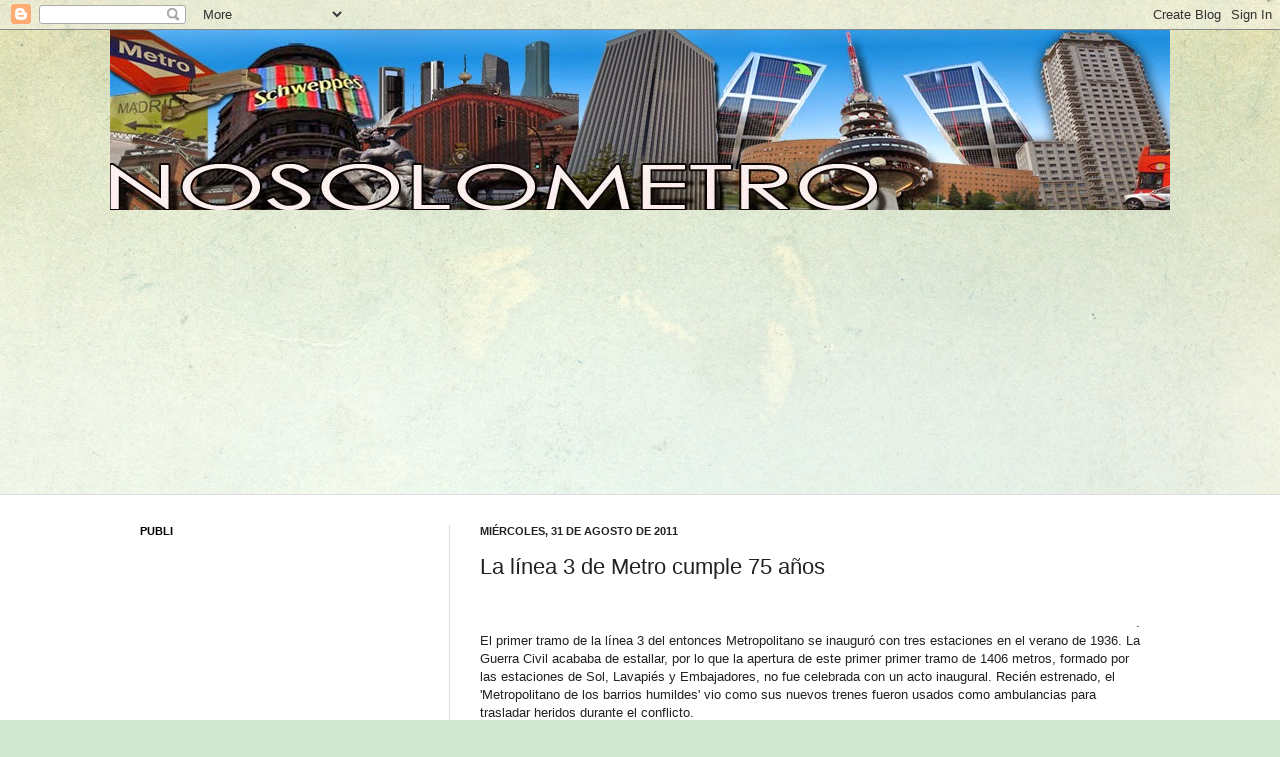

--- FILE ---
content_type: text/html; charset=UTF-8
request_url: https://nosolometro.blogspot.com/2011/08/la-linea-3-de-metro-cumple-75-anos.html
body_size: 19593
content:
<!DOCTYPE html>
<html class='v2' dir='ltr' lang='es'>
<head>
<link href='https://www.blogger.com/static/v1/widgets/335934321-css_bundle_v2.css' rel='stylesheet' type='text/css'/>
<meta content='width=1100' name='viewport'/>
<meta content='text/html; charset=UTF-8' http-equiv='Content-Type'/>
<meta content='blogger' name='generator'/>
<link href='https://nosolometro.blogspot.com/favicon.ico' rel='icon' type='image/x-icon'/>
<link href='http://nosolometro.blogspot.com/2011/08/la-linea-3-de-metro-cumple-75-anos.html' rel='canonical'/>
<link rel="alternate" type="application/atom+xml" title="nosolometro - Atom" href="https://nosolometro.blogspot.com/feeds/posts/default" />
<link rel="alternate" type="application/rss+xml" title="nosolometro - RSS" href="https://nosolometro.blogspot.com/feeds/posts/default?alt=rss" />
<link rel="service.post" type="application/atom+xml" title="nosolometro - Atom" href="https://www.blogger.com/feeds/2879763265296105099/posts/default" />

<link rel="alternate" type="application/atom+xml" title="nosolometro - Atom" href="https://nosolometro.blogspot.com/feeds/9201272738580898107/comments/default" />
<!--Can't find substitution for tag [blog.ieCssRetrofitLinks]-->
<link href='https://blogger.googleusercontent.com/img/b/R29vZ2xl/AVvXsEhJoVaqA70IIN5xMc74kirBfle79N6Oxs6Fl3AoE1SWPmaPz01PietiLhqLTRPBYwitUB2-rXG__PzysqKcn_JYRwH5vJGtjZjdkbq5bmEGStMDXkl9CMwspZ1NsemvNQtjpB5xvZ7NA3I/s640/DSC01483.jpg' rel='image_src'/>
<meta content='http://nosolometro.blogspot.com/2011/08/la-linea-3-de-metro-cumple-75-anos.html' property='og:url'/>
<meta content='La línea 3 de Metro cumple 75 años' property='og:title'/>
<meta content=' . El primer tramo de la línea 3 del entonces Metropolitano se inauguró con tres estaciones en el verano de 1936. La Guerra Civil acababa de...' property='og:description'/>
<meta content='https://blogger.googleusercontent.com/img/b/R29vZ2xl/AVvXsEhJoVaqA70IIN5xMc74kirBfle79N6Oxs6Fl3AoE1SWPmaPz01PietiLhqLTRPBYwitUB2-rXG__PzysqKcn_JYRwH5vJGtjZjdkbq5bmEGStMDXkl9CMwspZ1NsemvNQtjpB5xvZ7NA3I/w1200-h630-p-k-no-nu/DSC01483.jpg' property='og:image'/>
<title>nosolometro: La línea 3 de Metro cumple 75 años</title>
<style id='page-skin-1' type='text/css'><!--
/*
-----------------------------------------------
Blogger Template Style
Name:     Simple
Designer: Josh Peterson
URL:      www.noaesthetic.com
----------------------------------------------- */
/* Variable definitions
====================
<Variable name="keycolor" description="Main Color" type="color" default="#66bbdd"/>
<Group description="Page Text" selector="body">
<Variable name="body.font" description="Font" type="font"
default="normal normal 12px Arial, Tahoma, Helvetica, FreeSans, sans-serif"/>
<Variable name="body.text.color" description="Text Color" type="color" default="#222222"/>
</Group>
<Group description="Backgrounds" selector=".body-fauxcolumns-outer">
<Variable name="body.background.color" description="Outer Background" type="color" default="#66bbdd"/>
<Variable name="content.background.color" description="Main Background" type="color" default="#ffffff"/>
<Variable name="header.background.color" description="Header Background" type="color" default="transparent"/>
</Group>
<Group description="Links" selector=".main-outer">
<Variable name="link.color" description="Link Color" type="color" default="#2288bb"/>
<Variable name="link.visited.color" description="Visited Color" type="color" default="#888888"/>
<Variable name="link.hover.color" description="Hover Color" type="color" default="#33aaff"/>
</Group>
<Group description="Blog Title" selector=".header h1">
<Variable name="header.font" description="Font" type="font"
default="normal normal 60px Arial, Tahoma, Helvetica, FreeSans, sans-serif"/>
<Variable name="header.text.color" description="Title Color" type="color" default="#3399bb" />
</Group>
<Group description="Blog Description" selector=".header .description">
<Variable name="description.text.color" description="Description Color" type="color"
default="#777777" />
</Group>
<Group description="Tabs Text" selector=".tabs-inner .widget li a">
<Variable name="tabs.font" description="Font" type="font"
default="normal normal 14px Arial, Tahoma, Helvetica, FreeSans, sans-serif"/>
<Variable name="tabs.text.color" description="Text Color" type="color" default="#999999"/>
<Variable name="tabs.selected.text.color" description="Selected Color" type="color" default="#000000"/>
</Group>
<Group description="Tabs Background" selector=".tabs-outer .PageList">
<Variable name="tabs.background.color" description="Background Color" type="color" default="#f5f5f5"/>
<Variable name="tabs.selected.background.color" description="Selected Color" type="color" default="#eeeeee"/>
</Group>
<Group description="Post Title" selector="h3.post-title, .comments h4">
<Variable name="post.title.font" description="Font" type="font"
default="normal normal 22px Arial, Tahoma, Helvetica, FreeSans, sans-serif"/>
</Group>
<Group description="Date Header" selector=".date-header">
<Variable name="date.header.color" description="Text Color" type="color"
default="#222222"/>
<Variable name="date.header.background.color" description="Background Color" type="color"
default="transparent"/>
</Group>
<Group description="Post Footer" selector=".post-footer">
<Variable name="post.footer.text.color" description="Text Color" type="color" default="#666666"/>
<Variable name="post.footer.background.color" description="Background Color" type="color"
default="#f9f9f9"/>
<Variable name="post.footer.border.color" description="Shadow Color" type="color" default="#eeeeee"/>
</Group>
<Group description="Gadgets" selector="h2">
<Variable name="widget.title.font" description="Title Font" type="font"
default="normal bold 11px Arial, Tahoma, Helvetica, FreeSans, sans-serif"/>
<Variable name="widget.title.text.color" description="Title Color" type="color" default="#000000"/>
<Variable name="widget.alternate.text.color" description="Alternate Color" type="color" default="#999999"/>
</Group>
<Group description="Images" selector=".main-inner">
<Variable name="image.background.color" description="Background Color" type="color" default="#ffffff"/>
<Variable name="image.border.color" description="Border Color" type="color" default="#eeeeee"/>
<Variable name="image.text.color" description="Caption Text Color" type="color" default="#222222"/>
</Group>
<Group description="Accents" selector=".content-inner">
<Variable name="body.rule.color" description="Separator Line Color" type="color" default="#eeeeee"/>
<Variable name="tabs.border.color" description="Tabs Border Color" type="color" default="#dddddd"/>
</Group>
<Variable name="body.background" description="Body Background" type="background"
color="#cfe7d1" default="$(color) none repeat scroll top left"/>
<Variable name="body.background.override" description="Body Background Override" type="string" default=""/>
<Variable name="body.background.gradient.cap" description="Body Gradient Cap" type="url"
default="url(//www.blogblog.com/1kt/simple/gradients_light.png)"/>
<Variable name="body.background.gradient.tile" description="Body Gradient Tile" type="url"
default="url(//www.blogblog.com/1kt/simple/body_gradient_tile_light.png)"/>
<Variable name="content.background.color.selector" description="Content Background Color Selector" type="string" default=".content-inner"/>
<Variable name="content.padding" description="Content Padding" type="length" default="10px"/>
<Variable name="content.padding.horizontal" description="Content Horizontal Padding" type="length" default="0"/>
<Variable name="content.shadow.spread" description="Content Shadow Spread" type="length" default="40px"/>
<Variable name="content.shadow.spread.webkit" description="Content Shadow Spread (WebKit)" type="length" default="5px"/>
<Variable name="content.shadow.spread.ie" description="Content Shadow Spread (IE)" type="length" default="10px"/>
<Variable name="main.border.width" description="Main Border Width" type="length" default="0"/>
<Variable name="header.background.gradient" description="Header Gradient" type="url" default="none"/>
<Variable name="header.shadow.offset.left" description="Header Shadow Offset Left" type="length" default="-1px"/>
<Variable name="header.shadow.offset.top" description="Header Shadow Offset Top" type="length" default="-1px"/>
<Variable name="header.shadow.spread" description="Header Shadow Spread" type="length" default="1px"/>
<Variable name="header.padding" description="Header Padding" type="length" default="30px"/>
<Variable name="header.border.size" description="Header Border Size" type="length" default="1px"/>
<Variable name="header.bottom.border.size" description="Header Bottom Border Size" type="length" default="0"/>
<Variable name="header.border.horizontalsize" description="Header Horizontal Border Size" type="length" default="0"/>
<Variable name="description.text.size" description="Description Text Size" type="string" default="140%"/>
<Variable name="tabs.margin.top" description="Tabs Margin Top" type="length" default="0" />
<Variable name="tabs.margin.side" description="Tabs Side Margin" type="length" default="30px" />
<Variable name="tabs.background.gradient" description="Tabs Background Gradient" type="url"
default="url(//www.blogblog.com/1kt/simple/gradients_light.png)"/>
<Variable name="tabs.border.width" description="Tabs Border Width" type="length" default="1px"/>
<Variable name="tabs.bevel.border.width" description="Tabs Bevel Border Width" type="length" default="1px"/>
<Variable name="date.header.padding" description="Date Header Padding" type="string" default="inherit"/>
<Variable name="date.header.letterspacing" description="Date Header Letter Spacing" type="string" default="inherit"/>
<Variable name="date.header.margin" description="Date Header Margin" type="string" default="inherit"/>
<Variable name="post.margin.bottom" description="Post Bottom Margin" type="length" default="25px"/>
<Variable name="image.border.small.size" description="Image Border Small Size" type="length" default="2px"/>
<Variable name="image.border.large.size" description="Image Border Large Size" type="length" default="5px"/>
<Variable name="page.width.selector" description="Page Width Selector" type="string" default=".region-inner"/>
<Variable name="page.width" description="Page Width" type="string" default="auto"/>
<Variable name="main.section.margin" description="Main Section Margin" type="length" default="15px"/>
<Variable name="main.padding" description="Main Padding" type="length" default="15px"/>
<Variable name="main.padding.top" description="Main Padding Top" type="length" default="30px"/>
<Variable name="main.padding.bottom" description="Main Padding Bottom" type="length" default="30px"/>
<Variable name="paging.background"
color="#ffffff"
description="Background of blog paging area" type="background"
default="transparent none no-repeat scroll top center"/>
<Variable name="footer.bevel" description="Bevel border length of footer" type="length" default="0"/>
<Variable name="mobile.background.overlay" description="Mobile Background Overlay" type="string"
default="transparent none repeat scroll top left"/>
<Variable name="mobile.background.size" description="Mobile Background Size" type="string" default="auto"/>
<Variable name="mobile.button.color" description="Mobile Button Color" type="color" default="#ffffff" />
<Variable name="startSide" description="Side where text starts in blog language" type="automatic" default="left"/>
<Variable name="endSide" description="Side where text ends in blog language" type="automatic" default="right"/>
*/
/* Content
----------------------------------------------- */
body, .body-fauxcolumn-outer {
font: normal normal 12px Arial, Tahoma, Helvetica, FreeSans, sans-serif;
color: #222222;
background: #cfe7d1 url(//themes.googleusercontent.com/image?id=1x_TqXo6-7t6y2ZiuOyQ2Bk6Zod9CTtyKYtRui0IeQJe6hVlJcQiXYG2xQGkxKvl6iZMJ) repeat fixed top center /* Credit: gaffera (http://www.istockphoto.com/googleimages.php?id=4072573&amp;platform=blogger) */;
padding: 0 0 0 0;
background-attachment: scroll;
}
html body .content-outer {
min-width: 0;
max-width: 100%;
width: 100%;
}
a:link {
text-decoration:none;
color: #2723a3;
}
a:visited {
text-decoration:none;
color: #a3239e;
}
a:hover {
text-decoration:underline;
color: #5dc2c0;
}
.body-fauxcolumn-outer .fauxcolumn-inner {
background: transparent url(//www.blogblog.com/1kt/simple/body_gradient_tile_light.png) repeat scroll top left;
_background-image: none;
}
.body-fauxcolumn-outer .cap-top {
position: absolute;
z-index: 1;
height: 400px;
width: 100%;
background: #cfe7d1 url(//themes.googleusercontent.com/image?id=1x_TqXo6-7t6y2ZiuOyQ2Bk6Zod9CTtyKYtRui0IeQJe6hVlJcQiXYG2xQGkxKvl6iZMJ) repeat fixed top center /* Credit: gaffera (http://www.istockphoto.com/googleimages.php?id=4072573&amp;platform=blogger) */;
background-attachment: scroll;
}
.body-fauxcolumn-outer .cap-top .cap-left {
width: 100%;
background: transparent url(//www.blogblog.com/1kt/simple/gradients_light.png) repeat-x scroll top left;
_background-image: none;
}
.content-outer {
-moz-box-shadow: 0 0 0 rgba(0, 0, 0, .15);
-webkit-box-shadow: 0 0 0 rgba(0, 0, 0, .15);
-goog-ms-box-shadow: 0 0 0 #333333;
box-shadow: 0 0 0 rgba(0, 0, 0, .15);
margin-bottom: 1px;
}
.content-inner {
padding: 0 0;
}
.main-outer, .footer-outer {
background-color: #ffffff;
}
/* Header
----------------------------------------------- */
.header-outer {
background: transparent none repeat-x scroll 0 -400px;
_background-image: none;
}
.Header h1 {
font: normal normal 70px Arial, Tahoma, Helvetica, FreeSans, sans-serif;
color: #249fa3;
text-shadow: 0 0 0 rgba(0, 0, 0, .2);
}
.Header h1 a {
color: #249fa3;
}
.Header .description {
font-size: 200%;
color: #444444;
}
.header-inner .Header .titlewrapper {
padding: 22px 30px;
}
.header-inner .Header .descriptionwrapper {
padding: 0 30px;
}
/* Tabs
----------------------------------------------- */
.tabs-inner .section:first-child {
border-top: 0 solid #dddddd;
}
.tabs-inner .section:first-child ul {
margin-top: -0;
border-top: 0 solid #dddddd;
border-left: 0 solid #dddddd;
border-right: 0 solid #dddddd;
}
.tabs-inner .widget ul {
background: transparent none repeat-x scroll 0 -800px;
_background-image: none;
border-bottom: 0 solid #dddddd;
margin-top: 0;
margin-left: -0;
margin-right: -0;
}
.tabs-inner .widget li a {
display: inline-block;
padding: .6em 1em;
font: normal normal 20px Arial, Tahoma, Helvetica, FreeSans, sans-serif;
color: #00818b;
border-left: 0 solid #ffffff;
border-right: 0 solid #dddddd;
}
.tabs-inner .widget li:first-child a {
border-left: none;
}
.tabs-inner .widget li.selected a, .tabs-inner .widget li a:hover {
color: #444444;
background-color: transparent;
text-decoration: none;
}
/* Columns
----------------------------------------------- */
.main-outer {
border-top: 1px solid #dddddd;
}
.fauxcolumn-left-outer .fauxcolumn-inner {
border-right: 1px solid #dddddd;
}
.fauxcolumn-right-outer .fauxcolumn-inner {
border-left: 1px solid #dddddd;
}
/* Headings
----------------------------------------------- */
h2 {
margin: 0 0 1em 0;
font: normal bold 11px Arial, Tahoma, Helvetica, FreeSans, sans-serif;
color: #000000;
text-transform: uppercase;
}
/* Widgets
----------------------------------------------- */
.widget .zippy {
color: #999999;
text-shadow: 2px 2px 1px rgba(0, 0, 0, .1);
}
.widget .popular-posts ul {
list-style: none;
}
/* Posts
----------------------------------------------- */
.date-header span {
background-color: transparent;
color: #222222;
padding: inherit;
letter-spacing: inherit;
margin: inherit;
}
.main-inner {
padding-top: 30px;
padding-bottom: 30px;
}
.main-inner .column-center-inner {
padding: 0 15px;
}
.main-inner .column-center-inner .section {
margin: 0 15px;
}
.post {
margin: 0 0 25px 0;
}
h3.post-title, .comments h4 {
font: normal normal 22px Arial, Tahoma, Helvetica, FreeSans, sans-serif;
margin: .75em 0 0;
}
.post-body {
font-size: 110%;
line-height: 1.4;
position: relative;
}
.post-body img, .post-body .tr-caption-container, .Profile img, .Image img,
.BlogList .item-thumbnail img {
padding: 2px;
background: #ffffff;
border: 1px solid #eeeeee;
-moz-box-shadow: 1px 1px 5px rgba(0, 0, 0, .1);
-webkit-box-shadow: 1px 1px 5px rgba(0, 0, 0, .1);
box-shadow: 1px 1px 5px rgba(0, 0, 0, .1);
}
.post-body img, .post-body .tr-caption-container {
padding: 5px;
}
.post-body .tr-caption-container {
color: #222222;
}
.post-body .tr-caption-container img {
padding: 0;
background: transparent;
border: none;
-moz-box-shadow: 0 0 0 rgba(0, 0, 0, .1);
-webkit-box-shadow: 0 0 0 rgba(0, 0, 0, .1);
box-shadow: 0 0 0 rgba(0, 0, 0, .1);
}
.post-header {
margin: 0 0 1.5em;
line-height: 1.6;
font-size: 90%;
}
.post-footer {
margin: 20px -2px 0;
padding: 5px 10px;
color: #666666;
background-color: #f9f9f9;
border-bottom: 1px solid #eeeeee;
line-height: 1.6;
font-size: 90%;
}
#comments .comment-author {
padding-top: 1.5em;
border-top: 1px solid #dddddd;
background-position: 0 1.5em;
}
#comments .comment-author:first-child {
padding-top: 0;
border-top: none;
}
.avatar-image-container {
margin: .2em 0 0;
}
#comments .avatar-image-container img {
border: 1px solid #eeeeee;
}
/* Comments
----------------------------------------------- */
.comments .comments-content .icon.blog-author {
background-repeat: no-repeat;
background-image: url([data-uri]);
}
.comments .comments-content .loadmore a {
border-top: 1px solid #999999;
border-bottom: 1px solid #999999;
}
.comments .comment-thread.inline-thread {
background-color: #f9f9f9;
}
.comments .continue {
border-top: 2px solid #999999;
}
/* Accents
---------------------------------------------- */
.section-columns td.columns-cell {
border-left: 1px solid #dddddd;
}
.blog-pager {
background: transparent none no-repeat scroll top center;
}
.blog-pager-older-link, .home-link,
.blog-pager-newer-link {
background-color: #ffffff;
padding: 5px;
}
.footer-outer {
border-top: 0 dashed #bbbbbb;
}
/* Mobile
----------------------------------------------- */
body.mobile  {
background-size: auto;
}
.mobile .body-fauxcolumn-outer {
background: transparent none repeat scroll top left;
}
.mobile .body-fauxcolumn-outer .cap-top {
background-size: 100% auto;
}
.mobile .content-outer {
-webkit-box-shadow: 0 0 3px rgba(0, 0, 0, .15);
box-shadow: 0 0 3px rgba(0, 0, 0, .15);
padding: 0 0;
}
body.mobile .AdSense {
margin: 0 -0;
}
.mobile .tabs-inner .widget ul {
margin-left: 0;
margin-right: 0;
}
.mobile .post {
margin: 0;
}
.mobile .main-inner .column-center-inner .section {
margin: 0;
}
.mobile .date-header span {
padding: 0.1em 10px;
margin: 0 -10px;
}
.mobile h3.post-title {
margin: 0;
}
.mobile .blog-pager {
background: transparent none no-repeat scroll top center;
}
.mobile .footer-outer {
border-top: none;
}
.mobile .main-inner, .mobile .footer-inner {
background-color: #ffffff;
}
.mobile-index-contents {
color: #222222;
}
.mobile-link-button {
background-color: #2723a3;
}
.mobile-link-button a:link, .mobile-link-button a:visited {
color: #ffffff;
}
.mobile .tabs-inner .section:first-child {
border-top: none;
}
.mobile .tabs-inner .PageList .widget-content {
background-color: transparent;
color: #444444;
border-top: 0 solid #dddddd;
border-bottom: 0 solid #dddddd;
}
.mobile .tabs-inner .PageList .widget-content .pagelist-arrow {
border-left: 1px solid #dddddd;
}

--></style>
<style id='template-skin-1' type='text/css'><!--
body {
min-width: 1060px;
}
.content-outer, .content-fauxcolumn-outer, .region-inner {
min-width: 1060px;
max-width: 1060px;
_width: 1060px;
}
.main-inner .columns {
padding-left: 340px;
padding-right: 0px;
}
.main-inner .fauxcolumn-center-outer {
left: 340px;
right: 0px;
/* IE6 does not respect left and right together */
_width: expression(this.parentNode.offsetWidth -
parseInt("340px") -
parseInt("0px") + 'px');
}
.main-inner .fauxcolumn-left-outer {
width: 340px;
}
.main-inner .fauxcolumn-right-outer {
width: 0px;
}
.main-inner .column-left-outer {
width: 340px;
right: 100%;
margin-left: -340px;
}
.main-inner .column-right-outer {
width: 0px;
margin-right: -0px;
}
#layout {
min-width: 0;
}
#layout .content-outer {
min-width: 0;
width: 800px;
}
#layout .region-inner {
min-width: 0;
width: auto;
}
body#layout div.add_widget {
padding: 8px;
}
body#layout div.add_widget a {
margin-left: 32px;
}
--></style>
<style>
    body {background-image:url(\/\/themes.googleusercontent.com\/image?id=1x_TqXo6-7t6y2ZiuOyQ2Bk6Zod9CTtyKYtRui0IeQJe6hVlJcQiXYG2xQGkxKvl6iZMJ);}
    
@media (max-width: 200px) { body {background-image:url(\/\/themes.googleusercontent.com\/image?id=1x_TqXo6-7t6y2ZiuOyQ2Bk6Zod9CTtyKYtRui0IeQJe6hVlJcQiXYG2xQGkxKvl6iZMJ&options=w200);}}
@media (max-width: 400px) and (min-width: 201px) { body {background-image:url(\/\/themes.googleusercontent.com\/image?id=1x_TqXo6-7t6y2ZiuOyQ2Bk6Zod9CTtyKYtRui0IeQJe6hVlJcQiXYG2xQGkxKvl6iZMJ&options=w400);}}
@media (max-width: 800px) and (min-width: 401px) { body {background-image:url(\/\/themes.googleusercontent.com\/image?id=1x_TqXo6-7t6y2ZiuOyQ2Bk6Zod9CTtyKYtRui0IeQJe6hVlJcQiXYG2xQGkxKvl6iZMJ&options=w800);}}
@media (max-width: 1200px) and (min-width: 801px) { body {background-image:url(\/\/themes.googleusercontent.com\/image?id=1x_TqXo6-7t6y2ZiuOyQ2Bk6Zod9CTtyKYtRui0IeQJe6hVlJcQiXYG2xQGkxKvl6iZMJ&options=w1200);}}
/* Last tag covers anything over one higher than the previous max-size cap. */
@media (min-width: 1201px) { body {background-image:url(\/\/themes.googleusercontent.com\/image?id=1x_TqXo6-7t6y2ZiuOyQ2Bk6Zod9CTtyKYtRui0IeQJe6hVlJcQiXYG2xQGkxKvl6iZMJ&options=w1600);}}
  </style>
<link href='https://www.blogger.com/dyn-css/authorization.css?targetBlogID=2879763265296105099&amp;zx=2e109f92-b410-49d7-b3d8-02fbf5950efd' media='none' onload='if(media!=&#39;all&#39;)media=&#39;all&#39;' rel='stylesheet'/><noscript><link href='https://www.blogger.com/dyn-css/authorization.css?targetBlogID=2879763265296105099&amp;zx=2e109f92-b410-49d7-b3d8-02fbf5950efd' rel='stylesheet'/></noscript>
<meta name='google-adsense-platform-account' content='ca-host-pub-1556223355139109'/>
<meta name='google-adsense-platform-domain' content='blogspot.com'/>

<!-- data-ad-client=ca-pub-2227011238892060 -->

</head>
<body class='loading'>
<div class='navbar section' id='navbar' name='Barra de navegación'><div class='widget Navbar' data-version='1' id='Navbar1'><script type="text/javascript">
    function setAttributeOnload(object, attribute, val) {
      if(window.addEventListener) {
        window.addEventListener('load',
          function(){ object[attribute] = val; }, false);
      } else {
        window.attachEvent('onload', function(){ object[attribute] = val; });
      }
    }
  </script>
<div id="navbar-iframe-container"></div>
<script type="text/javascript" src="https://apis.google.com/js/platform.js"></script>
<script type="text/javascript">
      gapi.load("gapi.iframes:gapi.iframes.style.bubble", function() {
        if (gapi.iframes && gapi.iframes.getContext) {
          gapi.iframes.getContext().openChild({
              url: 'https://www.blogger.com/navbar/2879763265296105099?po\x3d9201272738580898107\x26origin\x3dhttps://nosolometro.blogspot.com',
              where: document.getElementById("navbar-iframe-container"),
              id: "navbar-iframe"
          });
        }
      });
    </script><script type="text/javascript">
(function() {
var script = document.createElement('script');
script.type = 'text/javascript';
script.src = '//pagead2.googlesyndication.com/pagead/js/google_top_exp.js';
var head = document.getElementsByTagName('head')[0];
if (head) {
head.appendChild(script);
}})();
</script>
</div></div>
<div class='body-fauxcolumns'>
<div class='fauxcolumn-outer body-fauxcolumn-outer'>
<div class='cap-top'>
<div class='cap-left'></div>
<div class='cap-right'></div>
</div>
<div class='fauxborder-left'>
<div class='fauxborder-right'></div>
<div class='fauxcolumn-inner'>
</div>
</div>
<div class='cap-bottom'>
<div class='cap-left'></div>
<div class='cap-right'></div>
</div>
</div>
</div>
<div class='content'>
<div class='content-fauxcolumns'>
<div class='fauxcolumn-outer content-fauxcolumn-outer'>
<div class='cap-top'>
<div class='cap-left'></div>
<div class='cap-right'></div>
</div>
<div class='fauxborder-left'>
<div class='fauxborder-right'></div>
<div class='fauxcolumn-inner'>
</div>
</div>
<div class='cap-bottom'>
<div class='cap-left'></div>
<div class='cap-right'></div>
</div>
</div>
</div>
<div class='content-outer'>
<div class='content-cap-top cap-top'>
<div class='cap-left'></div>
<div class='cap-right'></div>
</div>
<div class='fauxborder-left content-fauxborder-left'>
<div class='fauxborder-right content-fauxborder-right'></div>
<div class='content-inner'>
<header>
<div class='header-outer'>
<div class='header-cap-top cap-top'>
<div class='cap-left'></div>
<div class='cap-right'></div>
</div>
<div class='fauxborder-left header-fauxborder-left'>
<div class='fauxborder-right header-fauxborder-right'></div>
<div class='region-inner header-inner'>
<div class='header section' id='header' name='Cabecera'><div class='widget Header' data-version='1' id='Header1'>
<div id='header-inner'>
<a href='https://nosolometro.blogspot.com/' style='display: block'>
<img alt='nosolometro' height='180px; ' id='Header1_headerimg' src='https://blogger.googleusercontent.com/img/b/R29vZ2xl/AVvXsEiCw0nozxtPRmAjEE2K8NWWSTDWDYX4OxmCM_506ueZI6optonrBbheVEa9TyaMBbfNRzi9AXAqE0sGH83eilBlNo4I8ykQStEknXBO9Zzri50t-2Xql_-s5ZSDQMfhD1KDsbFoIW57hgI/s1600/logonosolometro.jpg' style='display: block' width='1263px; '/>
</a>
</div>
</div></div>
</div>
</div>
<div class='header-cap-bottom cap-bottom'>
<div class='cap-left'></div>
<div class='cap-right'></div>
</div>
</div>
</header>
<div class='tabs-outer'>
<div class='tabs-cap-top cap-top'>
<div class='cap-left'></div>
<div class='cap-right'></div>
</div>
<div class='fauxborder-left tabs-fauxborder-left'>
<div class='fauxborder-right tabs-fauxborder-right'></div>
<div class='region-inner tabs-inner'>
<div class='tabs section' id='crosscol' name='Multicolumnas'><div class='widget HTML' data-version='1' id='HTML3'>
<div class='widget-content'>
<script async src="//pagead2.googlesyndication.com/pagead/js/adsbygoogle.js"></script>
<!-- publi -->
<ins class="adsbygoogle"
     style="display:inline-block;width:336px;height:280px"
     data-ad-client="ca-pub-2227011238892060"
     data-ad-slot="5907747560"></ins>
<script>
(adsbygoogle = window.adsbygoogle || []).push({});
</script>
</div>
<div class='clear'></div>
</div></div>
<div class='tabs no-items section' id='crosscol-overflow' name='Cross-Column 2'></div>
</div>
</div>
<div class='tabs-cap-bottom cap-bottom'>
<div class='cap-left'></div>
<div class='cap-right'></div>
</div>
</div>
<div class='main-outer'>
<div class='main-cap-top cap-top'>
<div class='cap-left'></div>
<div class='cap-right'></div>
</div>
<div class='fauxborder-left main-fauxborder-left'>
<div class='fauxborder-right main-fauxborder-right'></div>
<div class='region-inner main-inner'>
<div class='columns fauxcolumns'>
<div class='fauxcolumn-outer fauxcolumn-center-outer'>
<div class='cap-top'>
<div class='cap-left'></div>
<div class='cap-right'></div>
</div>
<div class='fauxborder-left'>
<div class='fauxborder-right'></div>
<div class='fauxcolumn-inner'>
</div>
</div>
<div class='cap-bottom'>
<div class='cap-left'></div>
<div class='cap-right'></div>
</div>
</div>
<div class='fauxcolumn-outer fauxcolumn-left-outer'>
<div class='cap-top'>
<div class='cap-left'></div>
<div class='cap-right'></div>
</div>
<div class='fauxborder-left'>
<div class='fauxborder-right'></div>
<div class='fauxcolumn-inner'>
</div>
</div>
<div class='cap-bottom'>
<div class='cap-left'></div>
<div class='cap-right'></div>
</div>
</div>
<div class='fauxcolumn-outer fauxcolumn-right-outer'>
<div class='cap-top'>
<div class='cap-left'></div>
<div class='cap-right'></div>
</div>
<div class='fauxborder-left'>
<div class='fauxborder-right'></div>
<div class='fauxcolumn-inner'>
</div>
</div>
<div class='cap-bottom'>
<div class='cap-left'></div>
<div class='cap-right'></div>
</div>
</div>
<!-- corrects IE6 width calculation -->
<div class='columns-inner'>
<div class='column-center-outer'>
<div class='column-center-inner'>
<div class='main section' id='main' name='Principal'><div class='widget Blog' data-version='1' id='Blog1'>
<div class='blog-posts hfeed'>

          <div class="date-outer">
        
<h2 class='date-header'><span>miércoles, 31 de agosto de 2011</span></h2>

          <div class="date-posts">
        
<div class='post-outer'>
<div class='post hentry uncustomized-post-template' itemprop='blogPost' itemscope='itemscope' itemtype='http://schema.org/BlogPosting'>
<meta content='https://blogger.googleusercontent.com/img/b/R29vZ2xl/AVvXsEhJoVaqA70IIN5xMc74kirBfle79N6Oxs6Fl3AoE1SWPmaPz01PietiLhqLTRPBYwitUB2-rXG__PzysqKcn_JYRwH5vJGtjZjdkbq5bmEGStMDXkl9CMwspZ1NsemvNQtjpB5xvZ7NA3I/s640/DSC01483.jpg' itemprop='image_url'/>
<meta content='2879763265296105099' itemprop='blogId'/>
<meta content='9201272738580898107' itemprop='postId'/>
<a name='9201272738580898107'></a>
<h3 class='post-title entry-title' itemprop='name'>
La línea 3 de Metro cumple 75 años
</h3>
<div class='post-header'>
<div class='post-header-line-1'></div>
</div>
<div class='post-body entry-content' id='post-body-9201272738580898107' itemprop='description articleBody'>
<br />
<div style="text-align: right;">.</div>El primer tramo de la línea 3 del entonces Metropolitano se inauguró con tres estaciones en el verano de 1936. La Guerra Civil acababa de estallar, por lo que la apertura de este primer primer tramo de 1406 metros, formado por las estaciones de Sol, Lavapiés y Embajadores, no fue celebrada con un acto inaugural. Recién estrenado, el 'Metropolitano de los barrios humildes' vio como sus nuevos trenes fueron usados como ambulancias para trasladar heridos durante el conflicto.<br />
<br />
<div class="separator" style="clear: both; text-align: center;"><a href="https://blogger.googleusercontent.com/img/b/R29vZ2xl/AVvXsEhJoVaqA70IIN5xMc74kirBfle79N6Oxs6Fl3AoE1SWPmaPz01PietiLhqLTRPBYwitUB2-rXG__PzysqKcn_JYRwH5vJGtjZjdkbq5bmEGStMDXkl9CMwspZ1NsemvNQtjpB5xvZ7NA3I/s1600/DSC01483.jpg" imageanchor="1" style="margin-left: 1em; margin-right: 1em;"><img border="0" height="480" src="https://blogger.googleusercontent.com/img/b/R29vZ2xl/AVvXsEhJoVaqA70IIN5xMc74kirBfle79N6Oxs6Fl3AoE1SWPmaPz01PietiLhqLTRPBYwitUB2-rXG__PzysqKcn_JYRwH5vJGtjZjdkbq5bmEGStMDXkl9CMwspZ1NsemvNQtjpB5xvZ7NA3I/s640/DSC01483.jpg" width="640" /></a></div><br />
<br />
Con motivo de este aniversario, el pasado domingo 28 de agosto, el diario La Gaceta publicó un interesante artículo sobre los primeros años de funcionamiento de la línea 3 y su posterior evolución. En él se recogen las impresiones de el veterano conductor de Metro Juan González Esteban, nieto de una de las primeras taquilleras del metropolitano, quien cuenta su visión de la evolución de esta línea.<br />
<div style="text-align: left;"></div>
<div style='clear: both;'></div>
</div>
<div class='post-footer'>
<div class='post-footer-line post-footer-line-1'>
<span class='post-author vcard'>
Publicado por
<span class='fn' itemprop='author' itemscope='itemscope' itemtype='http://schema.org/Person'>
<meta content='https://www.blogger.com/profile/07828419301903417790' itemprop='url'/>
<a class='g-profile' href='https://www.blogger.com/profile/07828419301903417790' rel='author' title='author profile'>
<span itemprop='name'>Unknown</span>
</a>
</span>
</span>
<span class='post-timestamp'>
en
<meta content='http://nosolometro.blogspot.com/2011/08/la-linea-3-de-metro-cumple-75-anos.html' itemprop='url'/>
<a class='timestamp-link' href='https://nosolometro.blogspot.com/2011/08/la-linea-3-de-metro-cumple-75-anos.html' rel='bookmark' title='permanent link'><abbr class='published' itemprop='datePublished' title='2011-08-31T00:41:00+02:00'>0:41:00</abbr></a>
</span>
<span class='post-comment-link'>
</span>
<span class='post-icons'>
<span class='item-action'>
<a href='https://www.blogger.com/email-post/2879763265296105099/9201272738580898107' title='Enviar entrada por correo electrónico'>
<img alt='' class='icon-action' height='13' src='https://resources.blogblog.com/img/icon18_email.gif' width='18'/>
</a>
</span>
<span class='item-control blog-admin pid-838078699'>
<a href='https://www.blogger.com/post-edit.g?blogID=2879763265296105099&postID=9201272738580898107&from=pencil' title='Editar entrada'>
<img alt='' class='icon-action' height='18' src='https://resources.blogblog.com/img/icon18_edit_allbkg.gif' width='18'/>
</a>
</span>
</span>
<div class='post-share-buttons goog-inline-block'>
<a class='goog-inline-block share-button sb-email' href='https://www.blogger.com/share-post.g?blogID=2879763265296105099&postID=9201272738580898107&target=email' target='_blank' title='Enviar por correo electrónico'><span class='share-button-link-text'>Enviar por correo electrónico</span></a><a class='goog-inline-block share-button sb-blog' href='https://www.blogger.com/share-post.g?blogID=2879763265296105099&postID=9201272738580898107&target=blog' onclick='window.open(this.href, "_blank", "height=270,width=475"); return false;' target='_blank' title='Escribe un blog'><span class='share-button-link-text'>Escribe un blog</span></a><a class='goog-inline-block share-button sb-twitter' href='https://www.blogger.com/share-post.g?blogID=2879763265296105099&postID=9201272738580898107&target=twitter' target='_blank' title='Compartir en X'><span class='share-button-link-text'>Compartir en X</span></a><a class='goog-inline-block share-button sb-facebook' href='https://www.blogger.com/share-post.g?blogID=2879763265296105099&postID=9201272738580898107&target=facebook' onclick='window.open(this.href, "_blank", "height=430,width=640"); return false;' target='_blank' title='Compartir con Facebook'><span class='share-button-link-text'>Compartir con Facebook</span></a><a class='goog-inline-block share-button sb-pinterest' href='https://www.blogger.com/share-post.g?blogID=2879763265296105099&postID=9201272738580898107&target=pinterest' target='_blank' title='Compartir en Pinterest'><span class='share-button-link-text'>Compartir en Pinterest</span></a>
</div>
</div>
<div class='post-footer-line post-footer-line-2'>
<span class='post-labels'>
Etiquetas:
<a href='https://nosolometro.blogspot.com/search/label/linea%203' rel='tag'>linea 3</a>,
<a href='https://nosolometro.blogspot.com/search/label/l%C3%ADnea%203' rel='tag'>línea 3</a>,
<a href='https://nosolometro.blogspot.com/search/label/noticias%20metro' rel='tag'>noticias metro</a>
</span>
</div>
<div class='post-footer-line post-footer-line-3'>
<span class='post-location'>
</span>
</div>
</div>
</div>
<div class='comments' id='comments'>
<a name='comments'></a>
<h4>No hay comentarios:</h4>
<div id='Blog1_comments-block-wrapper'>
<dl class='avatar-comment-indent' id='comments-block'>
</dl>
</div>
<p class='comment-footer'>
<a href='https://www.blogger.com/comment/fullpage/post/2879763265296105099/9201272738580898107' onclick=''>Publicar un comentario</a>
</p>
</div>
</div>

        </div></div>
      
</div>
<div class='blog-pager' id='blog-pager'>
<span id='blog-pager-newer-link'>
<a class='blog-pager-newer-link' href='https://nosolometro.blogspot.com/2011/08/juega-al-futbol-con-exjugadores.html' id='Blog1_blog-pager-newer-link' title='Entrada más reciente'>Entrada más reciente</a>
</span>
<span id='blog-pager-older-link'>
<a class='blog-pager-older-link' href='https://nosolometro.blogspot.com/2011/08/centro-de-transfusion-de-la-comunidad.html' id='Blog1_blog-pager-older-link' title='Entrada antigua'>Entrada antigua</a>
</span>
<a class='home-link' href='https://nosolometro.blogspot.com/'>Inicio</a>
</div>
<div class='clear'></div>
<div class='post-feeds'>
<div class='feed-links'>
Suscribirse a:
<a class='feed-link' href='https://nosolometro.blogspot.com/feeds/9201272738580898107/comments/default' target='_blank' type='application/atom+xml'>Enviar comentarios (Atom)</a>
</div>
</div>
</div></div>
</div>
</div>
<div class='column-left-outer'>
<div class='column-left-inner'>
<aside>
<div class='sidebar section' id='sidebar-left-1'>
<div class='widget HTML' data-version='1' id='HTML2'>
<h2 class='title'>Publi</h2>
<div class='widget-content'>
<script async src="//pagead2.googlesyndication.com/pagead/js/adsbygoogle.js"></script>
<!-- publi -->
<ins class="adsbygoogle"
     style="display:inline-block;width:336px;height:280px"
     data-ad-client="ca-pub-2227011238892060"
     data-ad-slot="5907747560"></ins>
<script>
(adsbygoogle = window.adsbygoogle || []).push({});
</script>
</div>
<div class='clear'></div>
</div><div class='widget Image' data-version='1' id='Image27'>
<h2>Síguenos en Twitter</h2>
<div class='widget-content'>
<a href='https://twitter.com/Nosolometro'>
<img alt='Síguenos en Twitter' height='57' id='Image27_img' src='https://blogger.googleusercontent.com/img/b/R29vZ2xl/AVvXsEhh4JAeo8UNe_zFLleNHwhgoSPxGfYMeDT3k2kZ5qDDfsFYHgw3-0jfEiA5__-8Y2NeKKApeQ8UGeAOjRttlsSgmjKdoOxN5nU86Y7IaHr8-tMVFX-KOF9Zq_tEKp-3J4jgXZapXXV2IgCb/s280/twitter.png' width='57'/>
</a>
<br/>
</div>
<div class='clear'></div>
</div><div class='widget Image' data-version='1' id='Image5'>
<h2>Síguenos en Facebook</h2>
<div class='widget-content'>
<a href='http://www.facebook.com/pages/Nosolometro-Blog/405421812861714'>
<img alt='Síguenos en Facebook' height='39' id='Image5_img' src='https://blogger.googleusercontent.com/img/b/R29vZ2xl/AVvXsEi7lYCMSOvnnwY4uckmUAcfxkI49giWUR6ebUQZ_TuTLDudyYGt_noiN8UY7jxr5qjyfBNqJagfsX5koJD1np-ErXLiG7D4En4v9HlWnz5VYiuuP3-o_CsFUPV3dzbuf28ok1eWxb0UDbY/s239/facebook_nosolometro.png' width='113'/>
</a>
<br/>
</div>
<div class='clear'></div>
</div>
<div class='widget Image' data-version='1' id='Image14'>
<h2>Madrid</h2>
<div class='widget-content'>
<a href='http://nosolometro.blogspot.com.es/search/label/madrid'>
<img alt='Madrid' height='135' id='Image14_img' src='https://blogger.googleusercontent.com/img/b/R29vZ2xl/AVvXsEhNNK6S_2P66iSsdw8Gz0fC5GQ05XMYIpjEaT5vvfvNBA55oLUh3rgyMr86FFfAZPNelbAlI1O6-uQkJ_kaUz0UsKT7ImP2JFG0gWq8csNS6w1sYqM862uUQJnym9jS8G3lALwegwUZaHlx/s340/madrid.jpg' width='280'/>
</a>
<br/>
</div>
<div class='clear'></div>
</div><div class='widget Image' data-version='1' id='Image3'>
<h2>Tapas y Gastronomía</h2>
<div class='widget-content'>
<a href='http://nosolometro.blogspot.com.es/search/label/gastronom%C3%ADa'>
<img alt='Tapas y Gastronomía' height='142' id='Image3_img' src='https://blogger.googleusercontent.com/img/b/R29vZ2xl/AVvXsEieba8ymou31Em8vY34uw1b8rX4wNSE-Pae_noUbzpDzqs3F59BxXIvDMy48Cf7OPX9MoPFH5rvVlW9zkzuryna6sunjJ5-NgepsxW_5EtXXNP27rKNPtgJB3sefkC6QwMuFOxJjjliCfA/s1600/gastronomia.jpg' width='283'/>
</a>
<br/>
</div>
<div class='clear'></div>
</div><div class='widget Image' data-version='1' id='Image6'>
<h2>Deportes</h2>
<div class='widget-content'>
<a href='http://nosolometro.blogspot.com.es/search/label/deportes'>
<img alt='Deportes' height='142' id='Image6_img' src='https://blogger.googleusercontent.com/img/b/R29vZ2xl/AVvXsEjNZ2JQda2iT8cUZpF08CyEsEXuZTWJZCnNAxNRc4Ssy-rdpKI_Za5h1sBJIsmm4FATBObyzCpij3hoh6yDO3l3zfbMNl6aZjlo05xpk1gsQ-dhpxGVYgem4EUuJcjdwAGe9DyIo-TMFGw/s1600/deportes_madrid-small.jpg' width='283'/>
</a>
<br/>
</div>
<div class='clear'></div>
</div><div class='widget Image' data-version='1' id='Image9'>
<h2>Mercadillos en Madrid</h2>
<div class='widget-content'>
<a href='http://nosolometro.blogspot.com.es/search/label/mercadillos'>
<img alt='Mercadillos en Madrid' height='142' id='Image9_img' src='https://blogger.googleusercontent.com/img/b/R29vZ2xl/AVvXsEhfS4k8f05a5jNjDbVzvwNsrW604BEwFhslySkKoJUJ5le-TGabbHsrfAxqKcJ_pkQv0JzeR2MQI07cl55sJZOI0ooOcZsocTIXOyvyMIHkjfyZDiMLuwWHfkVNfHQEd3c7rvklOl9iDDc/s1600/mercadillos-small.jpg' width='283'/>
</a>
<br/>
</div>
<div class='clear'></div>
</div><div class='widget Image' data-version='1' id='Image7'>
<h2>cine</h2>
<div class='widget-content'>
<a href='http://nosolometro.blogspot.com.es/search/label/cine'>
<img alt='cine' height='135' id='Image7_img' src='https://blogger.googleusercontent.com/img/b/R29vZ2xl/AVvXsEhKXeirrNvtLhonNOzVAaAfupCi-lFNrZDuwCUL5uTz7-jS_t5v7azCUuXm6irWYEYoOssYCtWnMUtovaFZmuHYZ5m_PgDk5dKjOQ62ZR931xvU-M1HlE-atArvWytifs6T0SCVBHgycNNs/s280/cine.jpg' width='280'/>
</a>
<br/>
</div>
<div class='clear'></div>
</div><div class='widget Image' data-version='1' id='Image11'>
<h2>Música</h2>
<div class='widget-content'>
<a href='http://nosolometro.blogspot.com.es/search/label/m%C3%BAsica'>
<img alt='Música' height='142' id='Image11_img' src='https://blogger.googleusercontent.com/img/b/R29vZ2xl/AVvXsEhM2ivtfn-ofR7U_OHDlOHFuVotkKzYrYrHGZJg0nXXtq2SCS-pKsFCroIFiIlq6cNsZxwEvmYx5Ohl02jYKPAFtijVg3XI_AE0sD6AEycNNMi5Cd0-tHenUXT7vcQbMRtw4ksDWw6GS3g/s1600/musica.jpg' width='283'/>
</a>
<br/>
</div>
<div class='clear'></div>
</div><div class='widget Image' data-version='1' id='Image16'>
<h2>Exposiciones en Madrid</h2>
<div class='widget-content'>
<img alt='Exposiciones en Madrid' height='142' id='Image16_img' src='https://blogger.googleusercontent.com/img/b/R29vZ2xl/AVvXsEiouGUgK8eEWBa_nZ4WXbG20pxlwsPSCHK3ssio_MebEjGwZtfuAzdmikV9A8fTrp6LJejjeukv52CCWHmDEfMae9FSEGdK69yVSyov6Im7bSWw4jZdcVEgrwjnpOHxzMqIJQD0E8eYHu8/s1600/expos.jpg' width='283'/>
<br/>
</div>
<div class='clear'></div>
</div><div class='widget Image' data-version='1' id='Image15'>
<h2>Fiestas en Madrid</h2>
<div class='widget-content'>
<a href='http://nosolometro.blogspot.com.es/search/label/fiestas'>
<img alt='Fiestas en Madrid' height='142' id='Image15_img' src='https://blogger.googleusercontent.com/img/b/R29vZ2xl/AVvXsEjl9sAx9dWeXbsrBzJmYGVuv6Mfu99LBnZUhF2GDLAQh-Qp6uwX6gCYuZzIfkj00xHYLJrfpF7rlhQ7IGOe4_UWLbPf3pM3lnxOqF-pUYsQyeQO3yKoFOwdsgxOOwss4pB8WVIqT3k2EVA/s1600/fiestas.jpg' width='283'/>
</a>
<br/>
</div>
<div class='clear'></div>
</div><div class='widget Image' data-version='1' id='Image18'>
<h2>Planes con niños</h2>
<div class='widget-content'>
<a href='http://nosolometro.blogspot.com.es/search/label/ni%C3%B1os'>
<img alt='Planes con niños' height='142' id='Image18_img' src='https://blogger.googleusercontent.com/img/b/R29vZ2xl/AVvXsEgJ6tV4z5i_gtXvBMpsGJoMPlvS1Mv0jx2or9lM2AP6kgjxI8c6YNesUJfj0hChzjFcZ0aNALn5tcWsZkq5B_qN-A1TMLddcj0ruZNYWFppFom276Wbi94WbxhbDtqc04X91k122jqJRtc/s1600/ni%25C3%25B1os.jpg' width='283'/>
</a>
<br/>
</div>
<div class='clear'></div>
</div><div class='widget Image' data-version='1' id='Image8'>
<h2>Madrid Gratis</h2>
<div class='widget-content'>
<img alt='Madrid Gratis' height='142' id='Image8_img' src='https://blogger.googleusercontent.com/img/b/R29vZ2xl/AVvXsEgQdCD2hyA8z4meBsgc7B1UDhV-ulPnn96gd28G4EGj6weYW90OkSzBMhFZ0y9JzclwNxV5EVOEL-XNxj8YCsgST0dADrWPym58ZQpNLeZtf_8zwDOGG_51C2sqjp3N8d_6jnE_ieSpwiM/s1600/gratis.jpg' width='283'/>
<br/>
</div>
<div class='clear'></div>
</div><div class='widget Image' data-version='1' id='Image13'>
<h2>Espectáculos en Madrid</h2>
<div class='widget-content'>
<a href='http://nosolometro.blogspot.com.es/search/label/espectaculos'>
<img alt='Espectáculos en Madrid' height='142' id='Image13_img' src='https://blogger.googleusercontent.com/img/b/R29vZ2xl/AVvXsEjJUtTV9h7n9i5_i_j-zHvyhkGGJPLluX9Cr2-9IVbcCCYSFgZw74F4GWiF7M_CpzmqRey5gd-s13k3edy2t7bMGT9vDSKvuhRubDtumVXbMgzflzI4JsRfnTQmHqUHc4PpyVrWusUB2M0/s1600/espectaculos.jpg' width='283'/>
</a>
<br/>
</div>
<div class='clear'></div>
</div><div class='widget Image' data-version='1' id='Image2'>
<h2>Ferias en Madrid</h2>
<div class='widget-content'>
<img alt='Ferias en Madrid' height='142' id='Image2_img' src='https://blogger.googleusercontent.com/img/b/R29vZ2xl/AVvXsEhj7kIde4iPdXlPvqr4wIxcWNWQP1OHGYUImbt3rG4mp17_2KM3gkqsx_JuQ23ylspXndSnRjeThP9kARKtA8XKV_oaHsHKbB_7hUXdtoeuXOYoO2oEEdS5EudJycZngmvbRpyqYWIJle4/s1600/ferias.jpg' width='283'/>
<br/>
</div>
<div class='clear'></div>
</div><div class='widget Image' data-version='1' id='Image4'>
<h2>Planes del fin de semana</h2>
<div class='widget-content'>
<a href='http://nosolometro.blogspot.com.es/search/label/tecnolog%C3%ADa'>
<img alt='Planes del fin de semana' height='142' id='Image4_img' src='https://blogger.googleusercontent.com/img/b/R29vZ2xl/AVvXsEgnf_4bb4e86r0eFjxjmEJRtW7r8RgnsQU62O6XeQjlOglOjHNkVUb00aVzIZP2YgFxplPUUhIRvxEEEufFErh2Hi8OGNi5kPPA2QmCwp6jR7qD9Nu0xRKPYGGurhZ3EC5TQ2wf3_8CoA4/s1600/findesemana.jpg' width='283'/>
</a>
<br/>
</div>
<div class='clear'></div>
</div><div class='widget Image' data-version='1' id='Image19'>
<h2>Turismo en Madrid</h2>
<div class='widget-content'>
<img alt='Turismo en Madrid' height='142' id='Image19_img' src='https://blogger.googleusercontent.com/img/b/R29vZ2xl/AVvXsEg8XAfCW7RczuwqLr3q0opFw2q4OndcFrKGVQG1Fhw1cAksh1A3KMYsMbcNxOgyrNnaCKvd2wvtXAkJ-YavBW1i7z4lt_rKws50utD5J7UfadDYgksqXwA_Mr9EZyN-78xSU9hKVEPqgrI/s1600/turismo.jpg' width='283'/>
<br/>
</div>
<div class='clear'></div>
</div>
<div class='widget Image' data-version='1' id='Image12'>
<h2>Contacta:                                       danimetrero@gmail.com</h2>
<div class='widget-content'>
<img alt='Contacta:                                       danimetrero@gmail.com' height='230' id='Image12_img' src='//1.bp.blogspot.com/_RQq1O5tSh9I/SO6hKpzSk9I/AAAAAAAAAwk/r1ogzvi3m3I/S230/email+nosolometro.jpg' width='129'/>
<br/>
<span class='caption'>Escribe</span>
</div>
<div class='clear'></div>
</div><div class='widget BlogArchive' data-version='1' id='BlogArchive2'>
<h2>Archivo del blog</h2>
<div class='widget-content'>
<div id='ArchiveList'>
<div id='BlogArchive2_ArchiveList'>
<ul class='hierarchy'>
<li class='archivedate collapsed'>
<a class='toggle' href='javascript:void(0)'>
<span class='zippy'>

        &#9658;&#160;
      
</span>
</a>
<a class='post-count-link' href='https://nosolometro.blogspot.com/2017/'>
2017
</a>
<span class='post-count' dir='ltr'>(296)</span>
<ul class='hierarchy'>
<li class='archivedate collapsed'>
<a class='toggle' href='javascript:void(0)'>
<span class='zippy'>

        &#9658;&#160;
      
</span>
</a>
<a class='post-count-link' href='https://nosolometro.blogspot.com/2017/12/'>
diciembre
</a>
<span class='post-count' dir='ltr'>(148)</span>
</li>
</ul>
<ul class='hierarchy'>
<li class='archivedate collapsed'>
<a class='toggle' href='javascript:void(0)'>
<span class='zippy'>

        &#9658;&#160;
      
</span>
</a>
<a class='post-count-link' href='https://nosolometro.blogspot.com/2017/11/'>
noviembre
</a>
<span class='post-count' dir='ltr'>(110)</span>
</li>
</ul>
<ul class='hierarchy'>
<li class='archivedate collapsed'>
<a class='toggle' href='javascript:void(0)'>
<span class='zippy'>

        &#9658;&#160;
      
</span>
</a>
<a class='post-count-link' href='https://nosolometro.blogspot.com/2017/06/'>
junio
</a>
<span class='post-count' dir='ltr'>(5)</span>
</li>
</ul>
<ul class='hierarchy'>
<li class='archivedate collapsed'>
<a class='toggle' href='javascript:void(0)'>
<span class='zippy'>

        &#9658;&#160;
      
</span>
</a>
<a class='post-count-link' href='https://nosolometro.blogspot.com/2017/02/'>
febrero
</a>
<span class='post-count' dir='ltr'>(13)</span>
</li>
</ul>
<ul class='hierarchy'>
<li class='archivedate collapsed'>
<a class='toggle' href='javascript:void(0)'>
<span class='zippy'>

        &#9658;&#160;
      
</span>
</a>
<a class='post-count-link' href='https://nosolometro.blogspot.com/2017/01/'>
enero
</a>
<span class='post-count' dir='ltr'>(20)</span>
</li>
</ul>
</li>
</ul>
<ul class='hierarchy'>
<li class='archivedate collapsed'>
<a class='toggle' href='javascript:void(0)'>
<span class='zippy'>

        &#9658;&#160;
      
</span>
</a>
<a class='post-count-link' href='https://nosolometro.blogspot.com/2016/'>
2016
</a>
<span class='post-count' dir='ltr'>(260)</span>
<ul class='hierarchy'>
<li class='archivedate collapsed'>
<a class='toggle' href='javascript:void(0)'>
<span class='zippy'>

        &#9658;&#160;
      
</span>
</a>
<a class='post-count-link' href='https://nosolometro.blogspot.com/2016/12/'>
diciembre
</a>
<span class='post-count' dir='ltr'>(97)</span>
</li>
</ul>
<ul class='hierarchy'>
<li class='archivedate collapsed'>
<a class='toggle' href='javascript:void(0)'>
<span class='zippy'>

        &#9658;&#160;
      
</span>
</a>
<a class='post-count-link' href='https://nosolometro.blogspot.com/2016/11/'>
noviembre
</a>
<span class='post-count' dir='ltr'>(49)</span>
</li>
</ul>
<ul class='hierarchy'>
<li class='archivedate collapsed'>
<a class='toggle' href='javascript:void(0)'>
<span class='zippy'>

        &#9658;&#160;
      
</span>
</a>
<a class='post-count-link' href='https://nosolometro.blogspot.com/2016/10/'>
octubre
</a>
<span class='post-count' dir='ltr'>(85)</span>
</li>
</ul>
<ul class='hierarchy'>
<li class='archivedate collapsed'>
<a class='toggle' href='javascript:void(0)'>
<span class='zippy'>

        &#9658;&#160;
      
</span>
</a>
<a class='post-count-link' href='https://nosolometro.blogspot.com/2016/09/'>
septiembre
</a>
<span class='post-count' dir='ltr'>(29)</span>
</li>
</ul>
</li>
</ul>
<ul class='hierarchy'>
<li class='archivedate collapsed'>
<a class='toggle' href='javascript:void(0)'>
<span class='zippy'>

        &#9658;&#160;
      
</span>
</a>
<a class='post-count-link' href='https://nosolometro.blogspot.com/2015/'>
2015
</a>
<span class='post-count' dir='ltr'>(31)</span>
<ul class='hierarchy'>
<li class='archivedate collapsed'>
<a class='toggle' href='javascript:void(0)'>
<span class='zippy'>

        &#9658;&#160;
      
</span>
</a>
<a class='post-count-link' href='https://nosolometro.blogspot.com/2015/03/'>
marzo
</a>
<span class='post-count' dir='ltr'>(9)</span>
</li>
</ul>
<ul class='hierarchy'>
<li class='archivedate collapsed'>
<a class='toggle' href='javascript:void(0)'>
<span class='zippy'>

        &#9658;&#160;
      
</span>
</a>
<a class='post-count-link' href='https://nosolometro.blogspot.com/2015/01/'>
enero
</a>
<span class='post-count' dir='ltr'>(22)</span>
</li>
</ul>
</li>
</ul>
<ul class='hierarchy'>
<li class='archivedate collapsed'>
<a class='toggle' href='javascript:void(0)'>
<span class='zippy'>

        &#9658;&#160;
      
</span>
</a>
<a class='post-count-link' href='https://nosolometro.blogspot.com/2014/'>
2014
</a>
<span class='post-count' dir='ltr'>(1173)</span>
<ul class='hierarchy'>
<li class='archivedate collapsed'>
<a class='toggle' href='javascript:void(0)'>
<span class='zippy'>

        &#9658;&#160;
      
</span>
</a>
<a class='post-count-link' href='https://nosolometro.blogspot.com/2014/12/'>
diciembre
</a>
<span class='post-count' dir='ltr'>(196)</span>
</li>
</ul>
<ul class='hierarchy'>
<li class='archivedate collapsed'>
<a class='toggle' href='javascript:void(0)'>
<span class='zippy'>

        &#9658;&#160;
      
</span>
</a>
<a class='post-count-link' href='https://nosolometro.blogspot.com/2014/11/'>
noviembre
</a>
<span class='post-count' dir='ltr'>(26)</span>
</li>
</ul>
<ul class='hierarchy'>
<li class='archivedate collapsed'>
<a class='toggle' href='javascript:void(0)'>
<span class='zippy'>

        &#9658;&#160;
      
</span>
</a>
<a class='post-count-link' href='https://nosolometro.blogspot.com/2014/10/'>
octubre
</a>
<span class='post-count' dir='ltr'>(20)</span>
</li>
</ul>
<ul class='hierarchy'>
<li class='archivedate collapsed'>
<a class='toggle' href='javascript:void(0)'>
<span class='zippy'>

        &#9658;&#160;
      
</span>
</a>
<a class='post-count-link' href='https://nosolometro.blogspot.com/2014/08/'>
agosto
</a>
<span class='post-count' dir='ltr'>(2)</span>
</li>
</ul>
<ul class='hierarchy'>
<li class='archivedate collapsed'>
<a class='toggle' href='javascript:void(0)'>
<span class='zippy'>

        &#9658;&#160;
      
</span>
</a>
<a class='post-count-link' href='https://nosolometro.blogspot.com/2014/07/'>
julio
</a>
<span class='post-count' dir='ltr'>(17)</span>
</li>
</ul>
<ul class='hierarchy'>
<li class='archivedate collapsed'>
<a class='toggle' href='javascript:void(0)'>
<span class='zippy'>

        &#9658;&#160;
      
</span>
</a>
<a class='post-count-link' href='https://nosolometro.blogspot.com/2014/06/'>
junio
</a>
<span class='post-count' dir='ltr'>(44)</span>
</li>
</ul>
<ul class='hierarchy'>
<li class='archivedate collapsed'>
<a class='toggle' href='javascript:void(0)'>
<span class='zippy'>

        &#9658;&#160;
      
</span>
</a>
<a class='post-count-link' href='https://nosolometro.blogspot.com/2014/05/'>
mayo
</a>
<span class='post-count' dir='ltr'>(38)</span>
</li>
</ul>
<ul class='hierarchy'>
<li class='archivedate collapsed'>
<a class='toggle' href='javascript:void(0)'>
<span class='zippy'>

        &#9658;&#160;
      
</span>
</a>
<a class='post-count-link' href='https://nosolometro.blogspot.com/2014/04/'>
abril
</a>
<span class='post-count' dir='ltr'>(179)</span>
</li>
</ul>
<ul class='hierarchy'>
<li class='archivedate collapsed'>
<a class='toggle' href='javascript:void(0)'>
<span class='zippy'>

        &#9658;&#160;
      
</span>
</a>
<a class='post-count-link' href='https://nosolometro.blogspot.com/2014/03/'>
marzo
</a>
<span class='post-count' dir='ltr'>(325)</span>
</li>
</ul>
<ul class='hierarchy'>
<li class='archivedate collapsed'>
<a class='toggle' href='javascript:void(0)'>
<span class='zippy'>

        &#9658;&#160;
      
</span>
</a>
<a class='post-count-link' href='https://nosolometro.blogspot.com/2014/02/'>
febrero
</a>
<span class='post-count' dir='ltr'>(147)</span>
</li>
</ul>
<ul class='hierarchy'>
<li class='archivedate collapsed'>
<a class='toggle' href='javascript:void(0)'>
<span class='zippy'>

        &#9658;&#160;
      
</span>
</a>
<a class='post-count-link' href='https://nosolometro.blogspot.com/2014/01/'>
enero
</a>
<span class='post-count' dir='ltr'>(179)</span>
</li>
</ul>
</li>
</ul>
<ul class='hierarchy'>
<li class='archivedate collapsed'>
<a class='toggle' href='javascript:void(0)'>
<span class='zippy'>

        &#9658;&#160;
      
</span>
</a>
<a class='post-count-link' href='https://nosolometro.blogspot.com/2013/'>
2013
</a>
<span class='post-count' dir='ltr'>(4279)</span>
<ul class='hierarchy'>
<li class='archivedate collapsed'>
<a class='toggle' href='javascript:void(0)'>
<span class='zippy'>

        &#9658;&#160;
      
</span>
</a>
<a class='post-count-link' href='https://nosolometro.blogspot.com/2013/12/'>
diciembre
</a>
<span class='post-count' dir='ltr'>(321)</span>
</li>
</ul>
<ul class='hierarchy'>
<li class='archivedate collapsed'>
<a class='toggle' href='javascript:void(0)'>
<span class='zippy'>

        &#9658;&#160;
      
</span>
</a>
<a class='post-count-link' href='https://nosolometro.blogspot.com/2013/11/'>
noviembre
</a>
<span class='post-count' dir='ltr'>(369)</span>
</li>
</ul>
<ul class='hierarchy'>
<li class='archivedate collapsed'>
<a class='toggle' href='javascript:void(0)'>
<span class='zippy'>

        &#9658;&#160;
      
</span>
</a>
<a class='post-count-link' href='https://nosolometro.blogspot.com/2013/10/'>
octubre
</a>
<span class='post-count' dir='ltr'>(392)</span>
</li>
</ul>
<ul class='hierarchy'>
<li class='archivedate collapsed'>
<a class='toggle' href='javascript:void(0)'>
<span class='zippy'>

        &#9658;&#160;
      
</span>
</a>
<a class='post-count-link' href='https://nosolometro.blogspot.com/2013/09/'>
septiembre
</a>
<span class='post-count' dir='ltr'>(335)</span>
</li>
</ul>
<ul class='hierarchy'>
<li class='archivedate collapsed'>
<a class='toggle' href='javascript:void(0)'>
<span class='zippy'>

        &#9658;&#160;
      
</span>
</a>
<a class='post-count-link' href='https://nosolometro.blogspot.com/2013/08/'>
agosto
</a>
<span class='post-count' dir='ltr'>(251)</span>
</li>
</ul>
<ul class='hierarchy'>
<li class='archivedate collapsed'>
<a class='toggle' href='javascript:void(0)'>
<span class='zippy'>

        &#9658;&#160;
      
</span>
</a>
<a class='post-count-link' href='https://nosolometro.blogspot.com/2013/07/'>
julio
</a>
<span class='post-count' dir='ltr'>(249)</span>
</li>
</ul>
<ul class='hierarchy'>
<li class='archivedate collapsed'>
<a class='toggle' href='javascript:void(0)'>
<span class='zippy'>

        &#9658;&#160;
      
</span>
</a>
<a class='post-count-link' href='https://nosolometro.blogspot.com/2013/06/'>
junio
</a>
<span class='post-count' dir='ltr'>(362)</span>
</li>
</ul>
<ul class='hierarchy'>
<li class='archivedate collapsed'>
<a class='toggle' href='javascript:void(0)'>
<span class='zippy'>

        &#9658;&#160;
      
</span>
</a>
<a class='post-count-link' href='https://nosolometro.blogspot.com/2013/05/'>
mayo
</a>
<span class='post-count' dir='ltr'>(366)</span>
</li>
</ul>
<ul class='hierarchy'>
<li class='archivedate collapsed'>
<a class='toggle' href='javascript:void(0)'>
<span class='zippy'>

        &#9658;&#160;
      
</span>
</a>
<a class='post-count-link' href='https://nosolometro.blogspot.com/2013/04/'>
abril
</a>
<span class='post-count' dir='ltr'>(403)</span>
</li>
</ul>
<ul class='hierarchy'>
<li class='archivedate collapsed'>
<a class='toggle' href='javascript:void(0)'>
<span class='zippy'>

        &#9658;&#160;
      
</span>
</a>
<a class='post-count-link' href='https://nosolometro.blogspot.com/2013/03/'>
marzo
</a>
<span class='post-count' dir='ltr'>(369)</span>
</li>
</ul>
<ul class='hierarchy'>
<li class='archivedate collapsed'>
<a class='toggle' href='javascript:void(0)'>
<span class='zippy'>

        &#9658;&#160;
      
</span>
</a>
<a class='post-count-link' href='https://nosolometro.blogspot.com/2013/02/'>
febrero
</a>
<span class='post-count' dir='ltr'>(430)</span>
</li>
</ul>
<ul class='hierarchy'>
<li class='archivedate collapsed'>
<a class='toggle' href='javascript:void(0)'>
<span class='zippy'>

        &#9658;&#160;
      
</span>
</a>
<a class='post-count-link' href='https://nosolometro.blogspot.com/2013/01/'>
enero
</a>
<span class='post-count' dir='ltr'>(432)</span>
</li>
</ul>
</li>
</ul>
<ul class='hierarchy'>
<li class='archivedate collapsed'>
<a class='toggle' href='javascript:void(0)'>
<span class='zippy'>

        &#9658;&#160;
      
</span>
</a>
<a class='post-count-link' href='https://nosolometro.blogspot.com/2012/'>
2012
</a>
<span class='post-count' dir='ltr'>(3999)</span>
<ul class='hierarchy'>
<li class='archivedate collapsed'>
<a class='toggle' href='javascript:void(0)'>
<span class='zippy'>

        &#9658;&#160;
      
</span>
</a>
<a class='post-count-link' href='https://nosolometro.blogspot.com/2012/12/'>
diciembre
</a>
<span class='post-count' dir='ltr'>(416)</span>
</li>
</ul>
<ul class='hierarchy'>
<li class='archivedate collapsed'>
<a class='toggle' href='javascript:void(0)'>
<span class='zippy'>

        &#9658;&#160;
      
</span>
</a>
<a class='post-count-link' href='https://nosolometro.blogspot.com/2012/11/'>
noviembre
</a>
<span class='post-count' dir='ltr'>(447)</span>
</li>
</ul>
<ul class='hierarchy'>
<li class='archivedate collapsed'>
<a class='toggle' href='javascript:void(0)'>
<span class='zippy'>

        &#9658;&#160;
      
</span>
</a>
<a class='post-count-link' href='https://nosolometro.blogspot.com/2012/10/'>
octubre
</a>
<span class='post-count' dir='ltr'>(372)</span>
</li>
</ul>
<ul class='hierarchy'>
<li class='archivedate collapsed'>
<a class='toggle' href='javascript:void(0)'>
<span class='zippy'>

        &#9658;&#160;
      
</span>
</a>
<a class='post-count-link' href='https://nosolometro.blogspot.com/2012/09/'>
septiembre
</a>
<span class='post-count' dir='ltr'>(400)</span>
</li>
</ul>
<ul class='hierarchy'>
<li class='archivedate collapsed'>
<a class='toggle' href='javascript:void(0)'>
<span class='zippy'>

        &#9658;&#160;
      
</span>
</a>
<a class='post-count-link' href='https://nosolometro.blogspot.com/2012/08/'>
agosto
</a>
<span class='post-count' dir='ltr'>(288)</span>
</li>
</ul>
<ul class='hierarchy'>
<li class='archivedate collapsed'>
<a class='toggle' href='javascript:void(0)'>
<span class='zippy'>

        &#9658;&#160;
      
</span>
</a>
<a class='post-count-link' href='https://nosolometro.blogspot.com/2012/07/'>
julio
</a>
<span class='post-count' dir='ltr'>(280)</span>
</li>
</ul>
<ul class='hierarchy'>
<li class='archivedate collapsed'>
<a class='toggle' href='javascript:void(0)'>
<span class='zippy'>

        &#9658;&#160;
      
</span>
</a>
<a class='post-count-link' href='https://nosolometro.blogspot.com/2012/06/'>
junio
</a>
<span class='post-count' dir='ltr'>(329)</span>
</li>
</ul>
<ul class='hierarchy'>
<li class='archivedate collapsed'>
<a class='toggle' href='javascript:void(0)'>
<span class='zippy'>

        &#9658;&#160;
      
</span>
</a>
<a class='post-count-link' href='https://nosolometro.blogspot.com/2012/05/'>
mayo
</a>
<span class='post-count' dir='ltr'>(248)</span>
</li>
</ul>
<ul class='hierarchy'>
<li class='archivedate collapsed'>
<a class='toggle' href='javascript:void(0)'>
<span class='zippy'>

        &#9658;&#160;
      
</span>
</a>
<a class='post-count-link' href='https://nosolometro.blogspot.com/2012/04/'>
abril
</a>
<span class='post-count' dir='ltr'>(403)</span>
</li>
</ul>
<ul class='hierarchy'>
<li class='archivedate collapsed'>
<a class='toggle' href='javascript:void(0)'>
<span class='zippy'>

        &#9658;&#160;
      
</span>
</a>
<a class='post-count-link' href='https://nosolometro.blogspot.com/2012/03/'>
marzo
</a>
<span class='post-count' dir='ltr'>(319)</span>
</li>
</ul>
<ul class='hierarchy'>
<li class='archivedate collapsed'>
<a class='toggle' href='javascript:void(0)'>
<span class='zippy'>

        &#9658;&#160;
      
</span>
</a>
<a class='post-count-link' href='https://nosolometro.blogspot.com/2012/02/'>
febrero
</a>
<span class='post-count' dir='ltr'>(210)</span>
</li>
</ul>
<ul class='hierarchy'>
<li class='archivedate collapsed'>
<a class='toggle' href='javascript:void(0)'>
<span class='zippy'>

        &#9658;&#160;
      
</span>
</a>
<a class='post-count-link' href='https://nosolometro.blogspot.com/2012/01/'>
enero
</a>
<span class='post-count' dir='ltr'>(287)</span>
</li>
</ul>
</li>
</ul>
<ul class='hierarchy'>
<li class='archivedate expanded'>
<a class='toggle' href='javascript:void(0)'>
<span class='zippy toggle-open'>

        &#9660;&#160;
      
</span>
</a>
<a class='post-count-link' href='https://nosolometro.blogspot.com/2011/'>
2011
</a>
<span class='post-count' dir='ltr'>(3409)</span>
<ul class='hierarchy'>
<li class='archivedate collapsed'>
<a class='toggle' href='javascript:void(0)'>
<span class='zippy'>

        &#9658;&#160;
      
</span>
</a>
<a class='post-count-link' href='https://nosolometro.blogspot.com/2011/12/'>
diciembre
</a>
<span class='post-count' dir='ltr'>(426)</span>
</li>
</ul>
<ul class='hierarchy'>
<li class='archivedate collapsed'>
<a class='toggle' href='javascript:void(0)'>
<span class='zippy'>

        &#9658;&#160;
      
</span>
</a>
<a class='post-count-link' href='https://nosolometro.blogspot.com/2011/11/'>
noviembre
</a>
<span class='post-count' dir='ltr'>(470)</span>
</li>
</ul>
<ul class='hierarchy'>
<li class='archivedate collapsed'>
<a class='toggle' href='javascript:void(0)'>
<span class='zippy'>

        &#9658;&#160;
      
</span>
</a>
<a class='post-count-link' href='https://nosolometro.blogspot.com/2011/10/'>
octubre
</a>
<span class='post-count' dir='ltr'>(344)</span>
</li>
</ul>
<ul class='hierarchy'>
<li class='archivedate collapsed'>
<a class='toggle' href='javascript:void(0)'>
<span class='zippy'>

        &#9658;&#160;
      
</span>
</a>
<a class='post-count-link' href='https://nosolometro.blogspot.com/2011/09/'>
septiembre
</a>
<span class='post-count' dir='ltr'>(297)</span>
</li>
</ul>
<ul class='hierarchy'>
<li class='archivedate expanded'>
<a class='toggle' href='javascript:void(0)'>
<span class='zippy toggle-open'>

        &#9660;&#160;
      
</span>
</a>
<a class='post-count-link' href='https://nosolometro.blogspot.com/2011/08/'>
agosto
</a>
<span class='post-count' dir='ltr'>(260)</span>
<ul class='posts'>
<li><a href='https://nosolometro.blogspot.com/2011/08/concierto-de-maldita-nerea-en-las_31.html'>Concierto de Maldita Nerea en las fiestas Rivas 2011</a></li>
<li><a href='https://nosolometro.blogspot.com/2011/08/concierto-de-carlos-nunez-en-buitrago.html'>Concierto de Carlos Núñez en Buitrago del Lozoya</a></li>
<li><a href='https://nosolometro.blogspot.com/2011/08/deportes-urbanos-en-mtv-madrid-beach.html'>Deportes urbanos en MTV Madrid Beach Festival</a></li>
<li><a href='https://nosolometro.blogspot.com/2011/08/doloream-en-concierto-en-mtv-madrid.html'>Doloream en concierto en MTV Madrid Festival Beach</a></li>
<li><a href='https://nosolometro.blogspot.com/2011/08/cine-de-verano-del-29-al-4-de.html'>Cine de Verano del 29 al 4 de septiembre</a></li>
<li><a href='https://nosolometro.blogspot.com/2011/08/doce-bibliotecas-amplian-sus-horarios.html'>Doce bibliotecas amplían sus horarios para facilit...</a></li>
<li><a href='https://nosolometro.blogspot.com/2011/08/concierto-de-fucked-up-en-mtv-madrid.html'>Concierto de Fucked up en MTV Madrid Beach Festival</a></li>
<li><a href='https://nosolometro.blogspot.com/2011/08/traicion-de-harold-pinter-en-el-teatro.html'>Traición de Harold Pinter en el Teatro Español</a></li>
<li><a href='https://nosolometro.blogspot.com/2011/08/programacion-de-las-fiestas-de-rivas.html'>Programación de las Fiestas de Rivas Vaciamadrid 2011</a></li>
<li><a href='https://nosolometro.blogspot.com/2011/08/manana-comienza-mtv-madrid-beach.html'>Mañana comienza MTV Madrid Beach Festival en la ex...</a></li>
<li><a href='https://nosolometro.blogspot.com/2011/08/bibliotecas-de-la-comunidad.html'>Bibliotecas de la Comunidad</a></li>
<li><a href='https://nosolometro.blogspot.com/2011/08/se-incrementa-el-servicio-de-metro.html'>Se incrementa el servicio de metro a partir de mañana</a></li>
<li><a href='https://nosolometro.blogspot.com/2011/08/puntos-de-informacion-al-voluntariado.html'>Puntos de Información al Voluntariado</a></li>
<li><a href='https://nosolometro.blogspot.com/2011/08/metro-remodela-sus-estaciones-al.html'>Metro remodela sus estaciones al servicio de los v...</a></li>
<li><a href='https://nosolometro.blogspot.com/2011/08/menos-paro-juvenil-en-madrid.html'>Menos paro juvenil en Madrid</a></li>
<li><a href='https://nosolometro.blogspot.com/2011/08/programa-de-ensenanzas-deportivas.html'>Programa de enseñanzas deportivas municipales</a></li>
<li><a href='https://nosolometro.blogspot.com/2011/08/una-guia-de-los-comercios-del-metro.html'>Una guía de los comercios del metro</a></li>
<li><a href='https://nosolometro.blogspot.com/2011/08/programacion-de-las-fiestas-de_31.html'>Programación de las Fiestas de Cienpozuelos 2011</a></li>
<li><a href='https://nosolometro.blogspot.com/2011/08/lo-que-el-papa-no-vio-en-la-jmj-de.html'>Lo que el Papa no vio en la JMJ de Madrid</a></li>
<li><a href='https://nosolometro.blogspot.com/2011/08/formacion-gratuita-para-desempleados.html'>Formación gratuita para desempleados del Ayuntamie...</a></li>
<li><a href='https://nosolometro.blogspot.com/2011/08/conciertos-musica-en-el-jardin.html'>Conciertos. Música en el Jardín (Septiembre 2011)</a></li>
<li><a href='https://nosolometro.blogspot.com/2011/08/simm-2011-salon-international-de-la.html'>SIMM 2011. Salon International de la Moda de Madrid</a></li>
<li><a href='https://nosolometro.blogspot.com/2011/08/nuevo-autobus-turistico-madrid-city.html'>Nuevo Autobús turístico Madrid City Tour</a></li>
<li><a href='https://nosolometro.blogspot.com/2011/08/iii-carrera-popular-en-movimiento-por.html'>III Carrera popular. &quot;&#8230;en Movimiento por la Paz&quot;</a></li>
<li><a href='https://nosolometro.blogspot.com/2011/08/cibeles-madrid-fashion-week-2011.html'>CIbeles Madrid Fashion Week 2011</a></li>
<li><a href='https://nosolometro.blogspot.com/2011/08/utiliza-con-responsabilidad-los.html'>Utiliza con responsabilidad los ascensores y asien...</a></li>
<li><a href='https://nosolometro.blogspot.com/2011/08/juega-al-futbol-con-exjugadores.html'>Juega al fútbol con exjugadores profesionales en e...</a></li>
<li><a href='https://nosolometro.blogspot.com/2011/08/la-linea-3-de-metro-cumple-75-anos.html'>La línea 3 de Metro cumple 75 años</a></li>
<li><a href='https://nosolometro.blogspot.com/2011/08/centro-de-transfusion-de-la-comunidad.html'>Centro de Transfusión de la Comunidad de Madrid</a></li>
<li><a href='https://nosolometro.blogspot.com/2011/08/las-grandes-comedias-vuelven-la.html'>Las grandes comedias vuelven a la cartelera madrileña</a></li>
<li><a href='https://nosolometro.blogspot.com/2011/08/se-busca-vecino-implicado-para.html'>Se busca vecino implicado para participar en Madri...</a></li>
<li><a href='https://nosolometro.blogspot.com/2011/08/el-mercado-tradicional-recupera.html'>El mercado tradicional recupera protagonismo en Ar...</a></li>
<li><a href='https://nosolometro.blogspot.com/2011/08/que-me-llevo-al-sur.html'>&#191;Qué me llevo al Sur?</a></li>
<li><a href='https://nosolometro.blogspot.com/2011/08/una-campana-de-metro-anima-utilizar-con.html'>Una campaña de Metro anima a utilizar con responsa...</a></li>
<li><a href='https://nosolometro.blogspot.com/2011/08/este-fin-de-semana-se-celebran-las.html'>Este fin de semana se celebran las semifinales de ...</a></li>
<li><a href='https://nosolometro.blogspot.com/2011/08/como-se-prepara-una-estacion-de-metro.html'>Cómo se prepara una estación de Metro</a></li>
<li><a href='https://nosolometro.blogspot.com/2011/08/programacion-de-las-fiestas-de-aranjuez.html'>Programación de las Fiestas de Aranjuez 2011. El M...</a></li>
<li><a href='https://nosolometro.blogspot.com/2011/08/programacion-fiestas-de-alcorcon-2011.html'>Programación Fiestas de Alcorcón 2011</a></li>
<li><a href='https://nosolometro.blogspot.com/2011/08/vinos-de-madrid.html'>Vinos de Madrid</a></li>
<li><a href='https://nosolometro.blogspot.com/2011/08/concierto-gratuito-de-marta-sanchez-en.html'>Concierto gratuito de Marta Sánchez en las fiestas...</a></li>
<li><a href='https://nosolometro.blogspot.com/2011/08/mtv-madrid-beach-festival.html'>MTV Madrid Beach Festival</a></li>
<li><a href='https://nosolometro.blogspot.com/2011/08/excursiones-sobre-ruedas-por-madrid-rio.html'>Excursiones sobre ruedas por Madrid Río</a></li>
<li><a href='https://nosolometro.blogspot.com/2011/08/la-nave-de-motores-del-metro-historia.html'>La Nave de Motores del Metro, historia del transpo...</a></li>
<li><a href='https://nosolometro.blogspot.com/2011/08/programacion-de-las-fiestas-de-villa-de.html'>Programación de las Fiestas de Villa de Vallecas 2...</a></li>
<li><a href='https://nosolometro.blogspot.com/2011/08/resumen-general-jmj-2011-de-madrid.html'>Resumen general JMJ 2011 de Madrid</a></li>
<li><a href='https://nosolometro.blogspot.com/2011/08/carrera-de-la-ciencia-2011-apuntate-ya.html'>Carrera de la Ciencia 2011. Apúntate ya.</a></li>
<li><a href='https://nosolometro.blogspot.com/2011/08/programacion-de-las-fiestas-de_1936.html'>Programación de las Fiestas de Carabanchel 2011. F...</a></li>
<li><a href='https://nosolometro.blogspot.com/2011/08/programacion-de-las-fiestas-de_26.html'>Programación de las Fiestas de Canillejas 2011. &quot;C...</a></li>
<li><a href='https://nosolometro.blogspot.com/2011/08/concierto-rulo-y-la-contrabanda-en-las.html'>Concierto Rulo y la Contrabanda en las fiestas de ...</a></li>
<li><a href='https://nosolometro.blogspot.com/2011/08/programacion-de-las-fiestas-del-pardo.html'>Programación de las fiestas del Pardo 2011</a></li>
<li><a href='https://nosolometro.blogspot.com/2011/08/turismo-de-idiomas-en-madrid.html'>Turismo de idiomas en Madrid</a></li>
<li><a href='https://nosolometro.blogspot.com/2011/08/la-huella-del-ojo-llega-horcajuelo-de.html'>&#8220;La huella del ojo&#8221; llega a Horcajuelo de la Sierra</a></li>
<li><a href='https://nosolometro.blogspot.com/2011/08/concierto-de-la-guardia-en-las-fiestas.html'>Concierto de La Guardia en las Fiestas de Alcalá d...</a></li>
<li><a href='https://nosolometro.blogspot.com/2011/08/madrid-corre-por-madrid-2011.html'>Madrid Corre por Madrid 2011</a></li>
<li><a href='https://nosolometro.blogspot.com/2011/08/el-nacional-joglars-en-el-nuevo-teatro.html'>El nacional - Joglars en el Nuevo Teatro Alcalá</a></li>
<li><a href='https://nosolometro.blogspot.com/2011/08/una-nueva-cria-de-gorila-es-el-nuevo.html'>Una nueva cría de Gorila es el nuevo habitante del...</a></li>
<li><a href='https://nosolometro.blogspot.com/2011/08/concierto-de-pastora-soler-en-las.html'>Concierto de Pastora Soler en las fiestas de Colme...</a></li>
<li><a href='https://nosolometro.blogspot.com/2011/08/torrejon-moderniza-sus-lineas-urbanas.html'>Torrejón moderniza sus líneas urbanas con cuatro n...</a></li>
<li><a href='https://nosolometro.blogspot.com/2011/08/hoy-bici-critica-en-banador-gorro-de-la.html'>Hoy Bici Crítica en bañador, gorro de la playa, fl...</a></li>
<li><a href='https://nosolometro.blogspot.com/2011/08/iii-ciclo-de-conciertos-de-musica_25.html'>III Ciclo de Conciertos de Música Antigua en el Ca...</a></li>
<li><a href='https://nosolometro.blogspot.com/2011/08/madrid-rumbo-al-sur-2011-senegal.html'>Madrid Rumbo al Sur 2011: Senegal</a></li>
<li><a href='https://nosolometro.blogspot.com/2011/08/record-de-visitas-en-el-tour-del.html'>Récord de visitas en el Tour del Bernabéu</a></li>
<li><a href='https://nosolometro.blogspot.com/2011/08/concierto-de-vetusta-morla-en-las.html'>Concierto de Vetusta Morla en las fiestas de Valde...</a></li>
<li><a href='https://nosolometro.blogspot.com/2011/08/concierto-de-la-musicalite-en-las.html'>Concierto de la Musicalite en las fiestas de Valde...</a></li>
<li><a href='https://nosolometro.blogspot.com/2011/08/fotos-de-la-jmj-2011-en-madrid.html'>Fotos de la JMJ 2011 en Madrid</a></li>
<li><a href='https://nosolometro.blogspot.com/2011/08/venecia-bajo-la-nieve-en-el-teatro-lara.html'>&#8216;Venecia bajo la nieve&#8217; en el Teatro Lara</a></li>
<li><a href='https://nosolometro.blogspot.com/2011/08/unique-people-from-malasana-este.html'>Unique People from Malasaña este viernes</a></li>
<li><a href='https://nosolometro.blogspot.com/2011/08/la-obra-invitada-en-el-museo-del-prado.html'>La obra invitada en el Museo del Prado. La acróbat...</a></li>
<li><a href='https://nosolometro.blogspot.com/2011/08/concierto-de-pignoise-en-las-fiestas-de.html'>Concierto de Pignoise en las Fiestas de Colmenar V...</a></li>
<li><a href='https://nosolometro.blogspot.com/2011/08/arquitecturas-pintadas-proxima.html'>&quot;Arquitecturas pintadas&quot;. Próxima Exposición en el...</a></li>
<li><a href='https://nosolometro.blogspot.com/2011/08/marcha-contra-la-privatizacion-del.html'>Marcha contra la Privatización del canal de Isabel...</a></li>
<li><a href='https://nosolometro.blogspot.com/2011/08/corte-parcial-en-la-linea-5-de-metro.html'>Corte parcial en la línea 5 de Metro este fin de s...</a></li>
<li><a href='https://nosolometro.blogspot.com/2011/08/respira-seguro-en-madrid.html'>Respira seguro en Madrid</a></li>
<li><a href='https://nosolometro.blogspot.com/2011/08/los-100-jovenes-de-madrid-rumbo-al-sur.html'>Los 100 jóvenes de Madrid Rumbo al Sur inician su ...</a></li>
<li><a href='https://nosolometro.blogspot.com/2011/08/236-desfibriladores-en-los.html'>236 desfibriladores en los polideportivos para sal...</a></li>
<li><a href='https://nosolometro.blogspot.com/2011/08/metro-de-madrid-registro-104-millones.html'>Metro de Madrid registró 10,4 millones de desplaza...</a></li>
<li><a href='https://nosolometro.blogspot.com/2011/08/que-hacer-en-la-diada-de-cataluna.html'>&#191;Qué hacer en la Diada de Cataluña?</a></li>
<li><a href='https://nosolometro.blogspot.com/2011/08/zona-cero-danza-flamenca-en-el-teatro.html'>Zona Cero. Danza Flamenca en el Teatro Pradillo</a></li>
<li><a href='https://nosolometro.blogspot.com/2011/08/728722-turistas-visitaron-madrid-en.html'>728.722  turistas visitaron Madrid en Julio</a></li>
<li><a href='https://nosolometro.blogspot.com/2011/08/concierto-de-maldita-nerea-en-las.html'>Concierto de Maldita Nerea en las fiestas de Valde...</a></li>
<li><a href='https://nosolometro.blogspot.com/2011/08/fiestas-de-villarejo-de-salvanes-2011.html'>Fiestas de Villarejo de Salvanés 2011</a></li>
<li><a href='https://nosolometro.blogspot.com/2011/08/verano-en-la-casa-museo-lope-de-vega.html'>Verano en la Casa Museo Lope de Vega</a></li>
<li><a href='https://nosolometro.blogspot.com/2011/08/fiestas-del-escorial-2011-nuestra.html'>Fiestas del Escorial 2011. Nuestra Señora de la He...</a></li>
<li><a href='https://nosolometro.blogspot.com/2011/08/trofeo-santiago-bernabeu-2011-real.html'>Trofeo Santiago Bernabéu 2011. Real Madrid-Galatas...</a></li>
<li><a href='https://nosolometro.blogspot.com/2011/08/paisajes-de-madrid-de-fernando-manso.html'>&#8220;Paisajes de Madrid&#8221; de Fernando Manso</a></li>
<li><a href='https://nosolometro.blogspot.com/2011/08/programa-de-fidelizacion-turistica-en.html'>Programa de Fidelización Turística en el Barrio de...</a></li>
<li><a href='https://nosolometro.blogspot.com/2011/08/talleres-de-empleo-remunerados-del.html'>Talleres de Empleo remunerados del Ayuntamiento de...</a></li>
<li><a href='https://nosolometro.blogspot.com/2011/08/feria-medieval-2011-en-buitrago-de.html'>Feria medieval 2011 en Buitrago de Lozoya 2011</a></li>
<li><a href='https://nosolometro.blogspot.com/2011/08/104-millones-de-viajes-en-metro-durante.html'>10,4 millones de viajes en Metro durante la JMJ</a></li>
<li><a href='https://nosolometro.blogspot.com/2011/08/ven-ver-los-mejores-musicales-del-mundo.html'>Ven a ver los mejores musicales del mundo. &#161; Vuelv...</a></li>
<li><a href='https://nosolometro.blogspot.com/2011/08/programacion-de-las-fiestas-de.html'>Programación de las fiestas de Valdemoro 2011</a></li>
<li><a href='https://nosolometro.blogspot.com/2011/08/sube-la-entrada-del-museo-del-prado-de.html'>Sube la entrada del Museo del Prado de 7 a 10 euros</a></li>
<li><a href='https://nosolometro.blogspot.com/2011/08/exposicion-favor-de-los-tiburones-un.html'>Exposición &#8220;A favor de los tiburones, un mar de es...</a></li>
<li><a href='https://nosolometro.blogspot.com/2011/08/cine-de-verano-del-22-al-28-de-agosto.html'>Cine de Verano del 22 al 28 de agosto</a></li>
<li><a href='https://nosolometro.blogspot.com/2011/08/el-centro-hispano-ecuatoriano-cuatro.html'>El Centro Hispano Ecuatoriano, cuatro años junto a...</a></li>
<li><a href='https://nosolometro.blogspot.com/2011/08/donde-viajamos-en-verano-infografico.html'>&#191;A Dónde viajamos en verano? Infográfico</a></li>
<li><a href='https://nosolometro.blogspot.com/2011/08/las-mejores-terrazas-de-madrid-segun.html'>Las mejores terrazas de Madrid según turismomadrid.es</a></li>
<li><a href='https://nosolometro.blogspot.com/2011/08/temporada-2011-en-los-teatros-del-canal.html'>Temporada 2011 en los Teatros del Canal</a></li>
<li><a href='https://nosolometro.blogspot.com/2011/08/concierto-de-nina-pastori-en-el-arteria.html'>Concierto de Niña Pastori en el Arteria Coliseum d...</a></li>
<li><a href='https://nosolometro.blogspot.com/2011/08/acto-religioso-hoy-en-cibeles-y-nuevos.html'>Acto religioso hoy en Cibeles y nuevos cortes de t...</a></li>
</ul>
</li>
</ul>
<ul class='hierarchy'>
<li class='archivedate collapsed'>
<a class='toggle' href='javascript:void(0)'>
<span class='zippy'>

        &#9658;&#160;
      
</span>
</a>
<a class='post-count-link' href='https://nosolometro.blogspot.com/2011/07/'>
julio
</a>
<span class='post-count' dir='ltr'>(257)</span>
</li>
</ul>
<ul class='hierarchy'>
<li class='archivedate collapsed'>
<a class='toggle' href='javascript:void(0)'>
<span class='zippy'>

        &#9658;&#160;
      
</span>
</a>
<a class='post-count-link' href='https://nosolometro.blogspot.com/2011/06/'>
junio
</a>
<span class='post-count' dir='ltr'>(350)</span>
</li>
</ul>
<ul class='hierarchy'>
<li class='archivedate collapsed'>
<a class='toggle' href='javascript:void(0)'>
<span class='zippy'>

        &#9658;&#160;
      
</span>
</a>
<a class='post-count-link' href='https://nosolometro.blogspot.com/2011/05/'>
mayo
</a>
<span class='post-count' dir='ltr'>(159)</span>
</li>
</ul>
<ul class='hierarchy'>
<li class='archivedate collapsed'>
<a class='toggle' href='javascript:void(0)'>
<span class='zippy'>

        &#9658;&#160;
      
</span>
</a>
<a class='post-count-link' href='https://nosolometro.blogspot.com/2011/04/'>
abril
</a>
<span class='post-count' dir='ltr'>(212)</span>
</li>
</ul>
<ul class='hierarchy'>
<li class='archivedate collapsed'>
<a class='toggle' href='javascript:void(0)'>
<span class='zippy'>

        &#9658;&#160;
      
</span>
</a>
<a class='post-count-link' href='https://nosolometro.blogspot.com/2011/03/'>
marzo
</a>
<span class='post-count' dir='ltr'>(190)</span>
</li>
</ul>
<ul class='hierarchy'>
<li class='archivedate collapsed'>
<a class='toggle' href='javascript:void(0)'>
<span class='zippy'>

        &#9658;&#160;
      
</span>
</a>
<a class='post-count-link' href='https://nosolometro.blogspot.com/2011/02/'>
febrero
</a>
<span class='post-count' dir='ltr'>(234)</span>
</li>
</ul>
<ul class='hierarchy'>
<li class='archivedate collapsed'>
<a class='toggle' href='javascript:void(0)'>
<span class='zippy'>

        &#9658;&#160;
      
</span>
</a>
<a class='post-count-link' href='https://nosolometro.blogspot.com/2011/01/'>
enero
</a>
<span class='post-count' dir='ltr'>(210)</span>
</li>
</ul>
</li>
</ul>
<ul class='hierarchy'>
<li class='archivedate collapsed'>
<a class='toggle' href='javascript:void(0)'>
<span class='zippy'>

        &#9658;&#160;
      
</span>
</a>
<a class='post-count-link' href='https://nosolometro.blogspot.com/2010/'>
2010
</a>
<span class='post-count' dir='ltr'>(1338)</span>
<ul class='hierarchy'>
<li class='archivedate collapsed'>
<a class='toggle' href='javascript:void(0)'>
<span class='zippy'>

        &#9658;&#160;
      
</span>
</a>
<a class='post-count-link' href='https://nosolometro.blogspot.com/2010/12/'>
diciembre
</a>
<span class='post-count' dir='ltr'>(244)</span>
</li>
</ul>
<ul class='hierarchy'>
<li class='archivedate collapsed'>
<a class='toggle' href='javascript:void(0)'>
<span class='zippy'>

        &#9658;&#160;
      
</span>
</a>
<a class='post-count-link' href='https://nosolometro.blogspot.com/2010/11/'>
noviembre
</a>
<span class='post-count' dir='ltr'>(160)</span>
</li>
</ul>
<ul class='hierarchy'>
<li class='archivedate collapsed'>
<a class='toggle' href='javascript:void(0)'>
<span class='zippy'>

        &#9658;&#160;
      
</span>
</a>
<a class='post-count-link' href='https://nosolometro.blogspot.com/2010/10/'>
octubre
</a>
<span class='post-count' dir='ltr'>(187)</span>
</li>
</ul>
<ul class='hierarchy'>
<li class='archivedate collapsed'>
<a class='toggle' href='javascript:void(0)'>
<span class='zippy'>

        &#9658;&#160;
      
</span>
</a>
<a class='post-count-link' href='https://nosolometro.blogspot.com/2010/09/'>
septiembre
</a>
<span class='post-count' dir='ltr'>(172)</span>
</li>
</ul>
<ul class='hierarchy'>
<li class='archivedate collapsed'>
<a class='toggle' href='javascript:void(0)'>
<span class='zippy'>

        &#9658;&#160;
      
</span>
</a>
<a class='post-count-link' href='https://nosolometro.blogspot.com/2010/08/'>
agosto
</a>
<span class='post-count' dir='ltr'>(94)</span>
</li>
</ul>
<ul class='hierarchy'>
<li class='archivedate collapsed'>
<a class='toggle' href='javascript:void(0)'>
<span class='zippy'>

        &#9658;&#160;
      
</span>
</a>
<a class='post-count-link' href='https://nosolometro.blogspot.com/2010/07/'>
julio
</a>
<span class='post-count' dir='ltr'>(78)</span>
</li>
</ul>
<ul class='hierarchy'>
<li class='archivedate collapsed'>
<a class='toggle' href='javascript:void(0)'>
<span class='zippy'>

        &#9658;&#160;
      
</span>
</a>
<a class='post-count-link' href='https://nosolometro.blogspot.com/2010/06/'>
junio
</a>
<span class='post-count' dir='ltr'>(48)</span>
</li>
</ul>
<ul class='hierarchy'>
<li class='archivedate collapsed'>
<a class='toggle' href='javascript:void(0)'>
<span class='zippy'>

        &#9658;&#160;
      
</span>
</a>
<a class='post-count-link' href='https://nosolometro.blogspot.com/2010/05/'>
mayo
</a>
<span class='post-count' dir='ltr'>(76)</span>
</li>
</ul>
<ul class='hierarchy'>
<li class='archivedate collapsed'>
<a class='toggle' href='javascript:void(0)'>
<span class='zippy'>

        &#9658;&#160;
      
</span>
</a>
<a class='post-count-link' href='https://nosolometro.blogspot.com/2010/04/'>
abril
</a>
<span class='post-count' dir='ltr'>(73)</span>
</li>
</ul>
<ul class='hierarchy'>
<li class='archivedate collapsed'>
<a class='toggle' href='javascript:void(0)'>
<span class='zippy'>

        &#9658;&#160;
      
</span>
</a>
<a class='post-count-link' href='https://nosolometro.blogspot.com/2010/03/'>
marzo
</a>
<span class='post-count' dir='ltr'>(72)</span>
</li>
</ul>
<ul class='hierarchy'>
<li class='archivedate collapsed'>
<a class='toggle' href='javascript:void(0)'>
<span class='zippy'>

        &#9658;&#160;
      
</span>
</a>
<a class='post-count-link' href='https://nosolometro.blogspot.com/2010/02/'>
febrero
</a>
<span class='post-count' dir='ltr'>(84)</span>
</li>
</ul>
<ul class='hierarchy'>
<li class='archivedate collapsed'>
<a class='toggle' href='javascript:void(0)'>
<span class='zippy'>

        &#9658;&#160;
      
</span>
</a>
<a class='post-count-link' href='https://nosolometro.blogspot.com/2010/01/'>
enero
</a>
<span class='post-count' dir='ltr'>(50)</span>
</li>
</ul>
</li>
</ul>
<ul class='hierarchy'>
<li class='archivedate collapsed'>
<a class='toggle' href='javascript:void(0)'>
<span class='zippy'>

        &#9658;&#160;
      
</span>
</a>
<a class='post-count-link' href='https://nosolometro.blogspot.com/2009/'>
2009
</a>
<span class='post-count' dir='ltr'>(597)</span>
<ul class='hierarchy'>
<li class='archivedate collapsed'>
<a class='toggle' href='javascript:void(0)'>
<span class='zippy'>

        &#9658;&#160;
      
</span>
</a>
<a class='post-count-link' href='https://nosolometro.blogspot.com/2009/12/'>
diciembre
</a>
<span class='post-count' dir='ltr'>(65)</span>
</li>
</ul>
<ul class='hierarchy'>
<li class='archivedate collapsed'>
<a class='toggle' href='javascript:void(0)'>
<span class='zippy'>

        &#9658;&#160;
      
</span>
</a>
<a class='post-count-link' href='https://nosolometro.blogspot.com/2009/11/'>
noviembre
</a>
<span class='post-count' dir='ltr'>(74)</span>
</li>
</ul>
<ul class='hierarchy'>
<li class='archivedate collapsed'>
<a class='toggle' href='javascript:void(0)'>
<span class='zippy'>

        &#9658;&#160;
      
</span>
</a>
<a class='post-count-link' href='https://nosolometro.blogspot.com/2009/10/'>
octubre
</a>
<span class='post-count' dir='ltr'>(52)</span>
</li>
</ul>
<ul class='hierarchy'>
<li class='archivedate collapsed'>
<a class='toggle' href='javascript:void(0)'>
<span class='zippy'>

        &#9658;&#160;
      
</span>
</a>
<a class='post-count-link' href='https://nosolometro.blogspot.com/2009/09/'>
septiembre
</a>
<span class='post-count' dir='ltr'>(67)</span>
</li>
</ul>
<ul class='hierarchy'>
<li class='archivedate collapsed'>
<a class='toggle' href='javascript:void(0)'>
<span class='zippy'>

        &#9658;&#160;
      
</span>
</a>
<a class='post-count-link' href='https://nosolometro.blogspot.com/2009/08/'>
agosto
</a>
<span class='post-count' dir='ltr'>(44)</span>
</li>
</ul>
<ul class='hierarchy'>
<li class='archivedate collapsed'>
<a class='toggle' href='javascript:void(0)'>
<span class='zippy'>

        &#9658;&#160;
      
</span>
</a>
<a class='post-count-link' href='https://nosolometro.blogspot.com/2009/07/'>
julio
</a>
<span class='post-count' dir='ltr'>(52)</span>
</li>
</ul>
<ul class='hierarchy'>
<li class='archivedate collapsed'>
<a class='toggle' href='javascript:void(0)'>
<span class='zippy'>

        &#9658;&#160;
      
</span>
</a>
<a class='post-count-link' href='https://nosolometro.blogspot.com/2009/06/'>
junio
</a>
<span class='post-count' dir='ltr'>(36)</span>
</li>
</ul>
<ul class='hierarchy'>
<li class='archivedate collapsed'>
<a class='toggle' href='javascript:void(0)'>
<span class='zippy'>

        &#9658;&#160;
      
</span>
</a>
<a class='post-count-link' href='https://nosolometro.blogspot.com/2009/05/'>
mayo
</a>
<span class='post-count' dir='ltr'>(31)</span>
</li>
</ul>
<ul class='hierarchy'>
<li class='archivedate collapsed'>
<a class='toggle' href='javascript:void(0)'>
<span class='zippy'>

        &#9658;&#160;
      
</span>
</a>
<a class='post-count-link' href='https://nosolometro.blogspot.com/2009/04/'>
abril
</a>
<span class='post-count' dir='ltr'>(24)</span>
</li>
</ul>
<ul class='hierarchy'>
<li class='archivedate collapsed'>
<a class='toggle' href='javascript:void(0)'>
<span class='zippy'>

        &#9658;&#160;
      
</span>
</a>
<a class='post-count-link' href='https://nosolometro.blogspot.com/2009/03/'>
marzo
</a>
<span class='post-count' dir='ltr'>(37)</span>
</li>
</ul>
<ul class='hierarchy'>
<li class='archivedate collapsed'>
<a class='toggle' href='javascript:void(0)'>
<span class='zippy'>

        &#9658;&#160;
      
</span>
</a>
<a class='post-count-link' href='https://nosolometro.blogspot.com/2009/02/'>
febrero
</a>
<span class='post-count' dir='ltr'>(43)</span>
</li>
</ul>
<ul class='hierarchy'>
<li class='archivedate collapsed'>
<a class='toggle' href='javascript:void(0)'>
<span class='zippy'>

        &#9658;&#160;
      
</span>
</a>
<a class='post-count-link' href='https://nosolometro.blogspot.com/2009/01/'>
enero
</a>
<span class='post-count' dir='ltr'>(72)</span>
</li>
</ul>
</li>
</ul>
<ul class='hierarchy'>
<li class='archivedate collapsed'>
<a class='toggle' href='javascript:void(0)'>
<span class='zippy'>

        &#9658;&#160;
      
</span>
</a>
<a class='post-count-link' href='https://nosolometro.blogspot.com/2008/'>
2008
</a>
<span class='post-count' dir='ltr'>(399)</span>
<ul class='hierarchy'>
<li class='archivedate collapsed'>
<a class='toggle' href='javascript:void(0)'>
<span class='zippy'>

        &#9658;&#160;
      
</span>
</a>
<a class='post-count-link' href='https://nosolometro.blogspot.com/2008/12/'>
diciembre
</a>
<span class='post-count' dir='ltr'>(99)</span>
</li>
</ul>
<ul class='hierarchy'>
<li class='archivedate collapsed'>
<a class='toggle' href='javascript:void(0)'>
<span class='zippy'>

        &#9658;&#160;
      
</span>
</a>
<a class='post-count-link' href='https://nosolometro.blogspot.com/2008/11/'>
noviembre
</a>
<span class='post-count' dir='ltr'>(80)</span>
</li>
</ul>
<ul class='hierarchy'>
<li class='archivedate collapsed'>
<a class='toggle' href='javascript:void(0)'>
<span class='zippy'>

        &#9658;&#160;
      
</span>
</a>
<a class='post-count-link' href='https://nosolometro.blogspot.com/2008/10/'>
octubre
</a>
<span class='post-count' dir='ltr'>(123)</span>
</li>
</ul>
<ul class='hierarchy'>
<li class='archivedate collapsed'>
<a class='toggle' href='javascript:void(0)'>
<span class='zippy'>

        &#9658;&#160;
      
</span>
</a>
<a class='post-count-link' href='https://nosolometro.blogspot.com/2008/09/'>
septiembre
</a>
<span class='post-count' dir='ltr'>(84)</span>
</li>
</ul>
<ul class='hierarchy'>
<li class='archivedate collapsed'>
<a class='toggle' href='javascript:void(0)'>
<span class='zippy'>

        &#9658;&#160;
      
</span>
</a>
<a class='post-count-link' href='https://nosolometro.blogspot.com/2008/08/'>
agosto
</a>
<span class='post-count' dir='ltr'>(13)</span>
</li>
</ul>
</li>
</ul>
</div>
</div>
<div class='clear'></div>
</div>
</div><div class='widget Stats' data-version='1' id='Stats1'>
<h2>Páginas vistas la semana pasada</h2>
<div class='widget-content'>
<div id='Stats1_content' style='display: none;'>
<script src='https://www.gstatic.com/charts/loader.js' type='text/javascript'></script>
<span id='Stats1_sparklinespan' style='display:inline-block; width:75px; height:30px'></span>
<span class='counter-wrapper text-counter-wrapper' id='Stats1_totalCount'>
</span>
<div class='clear'></div>
</div>
</div>
</div>
<div class='widget HTML' data-version='1' id='HTML5'>
<h2 class='title'>Están on line</h2>
<div class='widget-content'>
<script src="//widgets.amung.us/classic.js" type="text/javascript"></script><script type="text/javascript">WAU_classic('tip0aaoxwnod')</script>
</div>
<div class='clear'></div>
</div></div>
<table border='0' cellpadding='0' cellspacing='0' class='section-columns columns-2'>
<tbody>
<tr>
<td class='first columns-cell'>
<div class='sidebar no-items section' id='sidebar-left-2-1'>
</div>
</td>
<td class='columns-cell'>
<div class='sidebar no-items section' id='sidebar-left-2-2'></div>
</td>
</tr>
</tbody>
</table>
<div class='sidebar no-items section' id='sidebar-left-3'>
</div>
</aside>
</div>
</div>
<div class='column-right-outer'>
<div class='column-right-inner'>
<aside>
</aside>
</div>
</div>
</div>
<div style='clear: both'></div>
<!-- columns -->
</div>
<!-- main -->
</div>
</div>
<div class='main-cap-bottom cap-bottom'>
<div class='cap-left'></div>
<div class='cap-right'></div>
</div>
</div>
<footer>
<div class='footer-outer'>
<div class='footer-cap-top cap-top'>
<div class='cap-left'></div>
<div class='cap-right'></div>
</div>
<div class='fauxborder-left footer-fauxborder-left'>
<div class='fauxborder-right footer-fauxborder-right'></div>
<div class='region-inner footer-inner'>
<div class='foot no-items section' id='footer-1'></div>
<!-- outside of the include in order to lock Attribution widget -->
<div class='foot section' id='footer-3' name='Pie de página'><div class='widget Attribution' data-version='1' id='Attribution1'>
<div class='widget-content' style='text-align: center;'>
Nosolometro 2013. Imágenes del tema: <a href='http://www.istockphoto.com/googleimages.php?id=4072573&amp;platform=blogger&langregion=es' target='_blank'>gaffera</a>. Con la tecnología de <a href='https://www.blogger.com' target='_blank'>Blogger</a>.
</div>
<div class='clear'></div>
</div></div>
</div>
</div>
<div class='footer-cap-bottom cap-bottom'>
<div class='cap-left'></div>
<div class='cap-right'></div>
</div>
</div>
</footer>
<!-- content -->
</div>
</div>
<div class='content-cap-bottom cap-bottom'>
<div class='cap-left'></div>
<div class='cap-right'></div>
</div>
</div>
</div>
<script type='text/javascript'>
    window.setTimeout(function() {
        document.body.className = document.body.className.replace('loading', '');
      }, 10);
  </script>

<script type="text/javascript" src="https://www.blogger.com/static/v1/widgets/2028843038-widgets.js"></script>
<script type='text/javascript'>
window['__wavt'] = 'AOuZoY7wnTvCBFxmIsJyzf7-2xNZHU-7DQ:1769050559792';_WidgetManager._Init('//www.blogger.com/rearrange?blogID\x3d2879763265296105099','//nosolometro.blogspot.com/2011/08/la-linea-3-de-metro-cumple-75-anos.html','2879763265296105099');
_WidgetManager._SetDataContext([{'name': 'blog', 'data': {'blogId': '2879763265296105099', 'title': 'nosolometro', 'url': 'https://nosolometro.blogspot.com/2011/08/la-linea-3-de-metro-cumple-75-anos.html', 'canonicalUrl': 'http://nosolometro.blogspot.com/2011/08/la-linea-3-de-metro-cumple-75-anos.html', 'homepageUrl': 'https://nosolometro.blogspot.com/', 'searchUrl': 'https://nosolometro.blogspot.com/search', 'canonicalHomepageUrl': 'http://nosolometro.blogspot.com/', 'blogspotFaviconUrl': 'https://nosolometro.blogspot.com/favicon.ico', 'bloggerUrl': 'https://www.blogger.com', 'hasCustomDomain': false, 'httpsEnabled': true, 'enabledCommentProfileImages': true, 'gPlusViewType': 'FILTERED_POSTMOD', 'adultContent': false, 'analyticsAccountNumber': '', 'encoding': 'UTF-8', 'locale': 'es', 'localeUnderscoreDelimited': 'es', 'languageDirection': 'ltr', 'isPrivate': false, 'isMobile': false, 'isMobileRequest': false, 'mobileClass': '', 'isPrivateBlog': false, 'isDynamicViewsAvailable': true, 'feedLinks': '\x3clink rel\x3d\x22alternate\x22 type\x3d\x22application/atom+xml\x22 title\x3d\x22nosolometro - Atom\x22 href\x3d\x22https://nosolometro.blogspot.com/feeds/posts/default\x22 /\x3e\n\x3clink rel\x3d\x22alternate\x22 type\x3d\x22application/rss+xml\x22 title\x3d\x22nosolometro - RSS\x22 href\x3d\x22https://nosolometro.blogspot.com/feeds/posts/default?alt\x3drss\x22 /\x3e\n\x3clink rel\x3d\x22service.post\x22 type\x3d\x22application/atom+xml\x22 title\x3d\x22nosolometro - Atom\x22 href\x3d\x22https://www.blogger.com/feeds/2879763265296105099/posts/default\x22 /\x3e\n\n\x3clink rel\x3d\x22alternate\x22 type\x3d\x22application/atom+xml\x22 title\x3d\x22nosolometro - Atom\x22 href\x3d\x22https://nosolometro.blogspot.com/feeds/9201272738580898107/comments/default\x22 /\x3e\n', 'meTag': '', 'adsenseClientId': 'ca-pub-2227011238892060', 'adsenseHostId': 'ca-host-pub-1556223355139109', 'adsenseHasAds': true, 'adsenseAutoAds': false, 'boqCommentIframeForm': true, 'loginRedirectParam': '', 'view': '', 'dynamicViewsCommentsSrc': '//www.blogblog.com/dynamicviews/4224c15c4e7c9321/js/comments.js', 'dynamicViewsScriptSrc': '//www.blogblog.com/dynamicviews/6e0d22adcfa5abea', 'plusOneApiSrc': 'https://apis.google.com/js/platform.js', 'disableGComments': true, 'interstitialAccepted': false, 'sharing': {'platforms': [{'name': 'Obtener enlace', 'key': 'link', 'shareMessage': 'Obtener enlace', 'target': ''}, {'name': 'Facebook', 'key': 'facebook', 'shareMessage': 'Compartir en Facebook', 'target': 'facebook'}, {'name': 'Escribe un blog', 'key': 'blogThis', 'shareMessage': 'Escribe un blog', 'target': 'blog'}, {'name': 'X', 'key': 'twitter', 'shareMessage': 'Compartir en X', 'target': 'twitter'}, {'name': 'Pinterest', 'key': 'pinterest', 'shareMessage': 'Compartir en Pinterest', 'target': 'pinterest'}, {'name': 'Correo electr\xf3nico', 'key': 'email', 'shareMessage': 'Correo electr\xf3nico', 'target': 'email'}], 'disableGooglePlus': true, 'googlePlusShareButtonWidth': 0, 'googlePlusBootstrap': '\x3cscript type\x3d\x22text/javascript\x22\x3ewindow.___gcfg \x3d {\x27lang\x27: \x27es\x27};\x3c/script\x3e'}, 'hasCustomJumpLinkMessage': true, 'jumpLinkMessage': 'leer m\xe1s', 'pageType': 'item', 'postId': '9201272738580898107', 'postImageThumbnailUrl': 'https://blogger.googleusercontent.com/img/b/R29vZ2xl/AVvXsEhJoVaqA70IIN5xMc74kirBfle79N6Oxs6Fl3AoE1SWPmaPz01PietiLhqLTRPBYwitUB2-rXG__PzysqKcn_JYRwH5vJGtjZjdkbq5bmEGStMDXkl9CMwspZ1NsemvNQtjpB5xvZ7NA3I/s72-c/DSC01483.jpg', 'postImageUrl': 'https://blogger.googleusercontent.com/img/b/R29vZ2xl/AVvXsEhJoVaqA70IIN5xMc74kirBfle79N6Oxs6Fl3AoE1SWPmaPz01PietiLhqLTRPBYwitUB2-rXG__PzysqKcn_JYRwH5vJGtjZjdkbq5bmEGStMDXkl9CMwspZ1NsemvNQtjpB5xvZ7NA3I/s640/DSC01483.jpg', 'pageName': 'La l\xednea 3 de Metro cumple 75 a\xf1os', 'pageTitle': 'nosolometro: La l\xednea 3 de Metro cumple 75 a\xf1os'}}, {'name': 'features', 'data': {}}, {'name': 'messages', 'data': {'edit': 'Editar', 'linkCopiedToClipboard': 'El enlace se ha copiado en el Portapapeles.', 'ok': 'Aceptar', 'postLink': 'Enlace de la entrada'}}, {'name': 'template', 'data': {'isResponsive': false, 'isAlternateRendering': false, 'isCustom': false}}, {'name': 'view', 'data': {'classic': {'name': 'classic', 'url': '?view\x3dclassic'}, 'flipcard': {'name': 'flipcard', 'url': '?view\x3dflipcard'}, 'magazine': {'name': 'magazine', 'url': '?view\x3dmagazine'}, 'mosaic': {'name': 'mosaic', 'url': '?view\x3dmosaic'}, 'sidebar': {'name': 'sidebar', 'url': '?view\x3dsidebar'}, 'snapshot': {'name': 'snapshot', 'url': '?view\x3dsnapshot'}, 'timeslide': {'name': 'timeslide', 'url': '?view\x3dtimeslide'}, 'isMobile': false, 'title': 'La l\xednea 3 de Metro cumple 75 a\xf1os', 'description': ' . El primer tramo de la l\xednea 3 del entonces Metropolitano se inaugur\xf3 con tres estaciones en el verano de 1936. La Guerra Civil acababa de...', 'featuredImage': 'https://blogger.googleusercontent.com/img/b/R29vZ2xl/AVvXsEhJoVaqA70IIN5xMc74kirBfle79N6Oxs6Fl3AoE1SWPmaPz01PietiLhqLTRPBYwitUB2-rXG__PzysqKcn_JYRwH5vJGtjZjdkbq5bmEGStMDXkl9CMwspZ1NsemvNQtjpB5xvZ7NA3I/s640/DSC01483.jpg', 'url': 'https://nosolometro.blogspot.com/2011/08/la-linea-3-de-metro-cumple-75-anos.html', 'type': 'item', 'isSingleItem': true, 'isMultipleItems': false, 'isError': false, 'isPage': false, 'isPost': true, 'isHomepage': false, 'isArchive': false, 'isLabelSearch': false, 'postId': 9201272738580898107}}]);
_WidgetManager._RegisterWidget('_NavbarView', new _WidgetInfo('Navbar1', 'navbar', document.getElementById('Navbar1'), {}, 'displayModeFull'));
_WidgetManager._RegisterWidget('_HeaderView', new _WidgetInfo('Header1', 'header', document.getElementById('Header1'), {}, 'displayModeFull'));
_WidgetManager._RegisterWidget('_HTMLView', new _WidgetInfo('HTML3', 'crosscol', document.getElementById('HTML3'), {}, 'displayModeFull'));
_WidgetManager._RegisterWidget('_BlogView', new _WidgetInfo('Blog1', 'main', document.getElementById('Blog1'), {'cmtInteractionsEnabled': false, 'lightboxEnabled': true, 'lightboxModuleUrl': 'https://www.blogger.com/static/v1/jsbin/498020680-lbx__es.js', 'lightboxCssUrl': 'https://www.blogger.com/static/v1/v-css/828616780-lightbox_bundle.css'}, 'displayModeFull'));
_WidgetManager._RegisterWidget('_HTMLView', new _WidgetInfo('HTML2', 'sidebar-left-1', document.getElementById('HTML2'), {}, 'displayModeFull'));
_WidgetManager._RegisterWidget('_ImageView', new _WidgetInfo('Image27', 'sidebar-left-1', document.getElementById('Image27'), {'resize': false}, 'displayModeFull'));
_WidgetManager._RegisterWidget('_ImageView', new _WidgetInfo('Image5', 'sidebar-left-1', document.getElementById('Image5'), {'resize': false}, 'displayModeFull'));
_WidgetManager._RegisterWidget('_ImageView', new _WidgetInfo('Image14', 'sidebar-left-1', document.getElementById('Image14'), {'resize': false}, 'displayModeFull'));
_WidgetManager._RegisterWidget('_ImageView', new _WidgetInfo('Image3', 'sidebar-left-1', document.getElementById('Image3'), {'resize': false}, 'displayModeFull'));
_WidgetManager._RegisterWidget('_ImageView', new _WidgetInfo('Image6', 'sidebar-left-1', document.getElementById('Image6'), {'resize': false}, 'displayModeFull'));
_WidgetManager._RegisterWidget('_ImageView', new _WidgetInfo('Image9', 'sidebar-left-1', document.getElementById('Image9'), {'resize': false}, 'displayModeFull'));
_WidgetManager._RegisterWidget('_ImageView', new _WidgetInfo('Image7', 'sidebar-left-1', document.getElementById('Image7'), {'resize': false}, 'displayModeFull'));
_WidgetManager._RegisterWidget('_ImageView', new _WidgetInfo('Image11', 'sidebar-left-1', document.getElementById('Image11'), {'resize': false}, 'displayModeFull'));
_WidgetManager._RegisterWidget('_ImageView', new _WidgetInfo('Image16', 'sidebar-left-1', document.getElementById('Image16'), {'resize': false}, 'displayModeFull'));
_WidgetManager._RegisterWidget('_ImageView', new _WidgetInfo('Image15', 'sidebar-left-1', document.getElementById('Image15'), {'resize': false}, 'displayModeFull'));
_WidgetManager._RegisterWidget('_ImageView', new _WidgetInfo('Image18', 'sidebar-left-1', document.getElementById('Image18'), {'resize': false}, 'displayModeFull'));
_WidgetManager._RegisterWidget('_ImageView', new _WidgetInfo('Image8', 'sidebar-left-1', document.getElementById('Image8'), {'resize': false}, 'displayModeFull'));
_WidgetManager._RegisterWidget('_ImageView', new _WidgetInfo('Image13', 'sidebar-left-1', document.getElementById('Image13'), {'resize': false}, 'displayModeFull'));
_WidgetManager._RegisterWidget('_ImageView', new _WidgetInfo('Image2', 'sidebar-left-1', document.getElementById('Image2'), {'resize': false}, 'displayModeFull'));
_WidgetManager._RegisterWidget('_ImageView', new _WidgetInfo('Image4', 'sidebar-left-1', document.getElementById('Image4'), {'resize': false}, 'displayModeFull'));
_WidgetManager._RegisterWidget('_ImageView', new _WidgetInfo('Image19', 'sidebar-left-1', document.getElementById('Image19'), {'resize': false}, 'displayModeFull'));
_WidgetManager._RegisterWidget('_ImageView', new _WidgetInfo('Image12', 'sidebar-left-1', document.getElementById('Image12'), {'resize': false}, 'displayModeFull'));
_WidgetManager._RegisterWidget('_BlogArchiveView', new _WidgetInfo('BlogArchive2', 'sidebar-left-1', document.getElementById('BlogArchive2'), {'languageDirection': 'ltr', 'loadingMessage': 'Cargando\x26hellip;'}, 'displayModeFull'));
_WidgetManager._RegisterWidget('_StatsView', new _WidgetInfo('Stats1', 'sidebar-left-1', document.getElementById('Stats1'), {'title': 'P\xe1ginas vistas la semana pasada', 'showGraphicalCounter': false, 'showAnimatedCounter': false, 'showSparkline': true, 'statsUrl': '//nosolometro.blogspot.com/b/stats?style\x3dBLACK_TRANSPARENT\x26timeRange\x3dALL_TIME\x26token\x3dAPq4FmBUqdgSN3NjuPh7Ww5Uhx9NnxItjcqj3QC7ZiGgpKspa4QIKqh-aM0luqTjK_ucc8bf_wiYIqkrTqHdypwLKfILn_PEOw'}, 'displayModeFull'));
_WidgetManager._RegisterWidget('_HTMLView', new _WidgetInfo('HTML5', 'sidebar-left-1', document.getElementById('HTML5'), {}, 'displayModeFull'));
_WidgetManager._RegisterWidget('_AttributionView', new _WidgetInfo('Attribution1', 'footer-3', document.getElementById('Attribution1'), {}, 'displayModeFull'));
</script>
</body>
</html>

--- FILE ---
content_type: text/html; charset=UTF-8
request_url: https://nosolometro.blogspot.com/b/stats?style=BLACK_TRANSPARENT&timeRange=ALL_TIME&token=APq4FmBUqdgSN3NjuPh7Ww5Uhx9NnxItjcqj3QC7ZiGgpKspa4QIKqh-aM0luqTjK_ucc8bf_wiYIqkrTqHdypwLKfILn_PEOw
body_size: -10
content:
{"total":8075691,"sparklineOptions":{"backgroundColor":{"fillOpacity":0.1,"fill":"#000000"},"series":[{"areaOpacity":0.3,"color":"#202020"}]},"sparklineData":[[0,8],[1,17],[2,20],[3,17],[4,12],[5,15],[6,27],[7,29],[8,20],[9,41],[10,12],[11,14],[12,41],[13,20],[14,19],[15,26],[16,27],[17,47],[18,99],[19,100],[20,44],[21,45],[22,49],[23,38],[24,35],[25,57],[26,59],[27,38],[28,38],[29,5]],"nextTickMs":144000}

--- FILE ---
content_type: text/html; charset=utf-8
request_url: https://www.google.com/recaptcha/api2/aframe
body_size: 268
content:
<!DOCTYPE HTML><html><head><meta http-equiv="content-type" content="text/html; charset=UTF-8"></head><body><script nonce="g9hz5n2mOXyO1KYsRJKBmA">/** Anti-fraud and anti-abuse applications only. See google.com/recaptcha */ try{var clients={'sodar':'https://pagead2.googlesyndication.com/pagead/sodar?'};window.addEventListener("message",function(a){try{if(a.source===window.parent){var b=JSON.parse(a.data);var c=clients[b['id']];if(c){var d=document.createElement('img');d.src=c+b['params']+'&rc='+(localStorage.getItem("rc::a")?sessionStorage.getItem("rc::b"):"");window.document.body.appendChild(d);sessionStorage.setItem("rc::e",parseInt(sessionStorage.getItem("rc::e")||0)+1);localStorage.setItem("rc::h",'1769050564742');}}}catch(b){}});window.parent.postMessage("_grecaptcha_ready", "*");}catch(b){}</script></body></html>

--- FILE ---
content_type: application/javascript
request_url: https://t.dtscout.com/pv/?_a=v&_h=nosolometro.blogspot.com&_ss=384xb304dq&_pv=1&_ls=0&_u1=1&_u3=1&_cc=us&_pl=d&_cbid=2hc5&_cb=_dtspv.c
body_size: -284
content:
try{_dtspv.c({"b":"chrome@131"},'2hc5');}catch(e){}